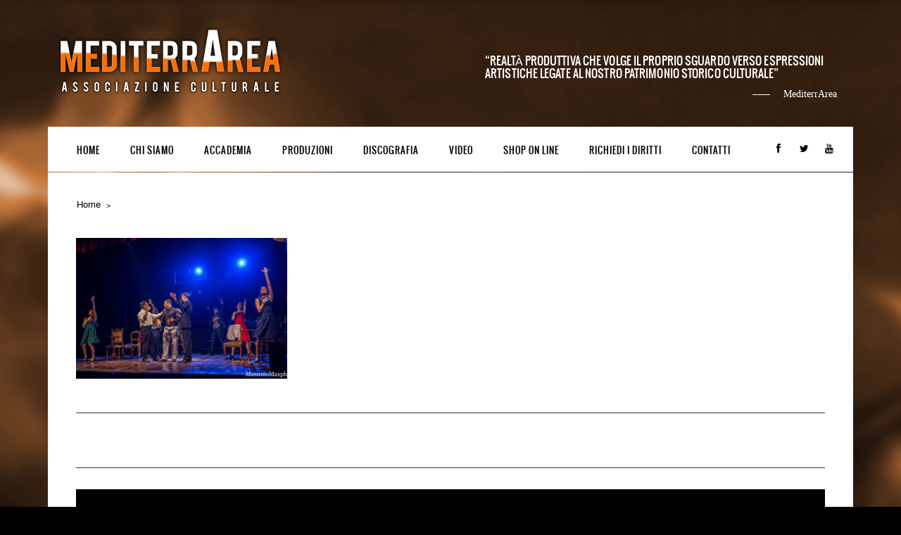

--- FILE ---
content_type: text/html; charset=UTF-8
request_url: https://www.mediterrarea.com/produzioni/edda-ciano-tra-cuore-e-cuore/099a0103
body_size: 5167
content:
<!DOCTYPE html>
<html lang="it-IT">
<head>
	<meta charset="UTF-8">
	<meta name="viewport" content="width=device-width, initial-scale=1.0, maximum-scale=1.0">

	<title>MediterrArea</title>

	<link rel='dns-prefetch' href='//netdna.bootstrapcdn.com' />
<link rel='dns-prefetch' href='//s.w.org' />
<link rel="alternate" type="application/rss+xml" title="MediterrArea &raquo; Feed" href="https://www.mediterrarea.com/feed" />
<link rel="alternate" type="application/rss+xml" title="MediterrArea &raquo; Feed dei commenti" href="https://www.mediterrarea.com/comments/feed" />
<link rel="alternate" type="application/rss+xml" title="MediterrArea &raquo;  Feed dei commenti" href="https://www.mediterrarea.com/produzioni/edda-ciano-tra-cuore-e-cuore/099a0103/feed" />
		<script type="text/javascript">
			window._wpemojiSettings = {"baseUrl":"https:\/\/s.w.org\/images\/core\/emoji\/2.4\/72x72\/","ext":".png","svgUrl":"https:\/\/s.w.org\/images\/core\/emoji\/2.4\/svg\/","svgExt":".svg","source":{"concatemoji":"https:\/\/www.mediterrarea.com\/wp-includes\/js\/wp-emoji-release.min.js?ver=4.9.3"}};
			!function(a,b,c){function d(a,b){var c=String.fromCharCode;l.clearRect(0,0,k.width,k.height),l.fillText(c.apply(this,a),0,0);var d=k.toDataURL();l.clearRect(0,0,k.width,k.height),l.fillText(c.apply(this,b),0,0);var e=k.toDataURL();return d===e}function e(a){var b;if(!l||!l.fillText)return!1;switch(l.textBaseline="top",l.font="600 32px Arial",a){case"flag":return!(b=d([55356,56826,55356,56819],[55356,56826,8203,55356,56819]))&&(b=d([55356,57332,56128,56423,56128,56418,56128,56421,56128,56430,56128,56423,56128,56447],[55356,57332,8203,56128,56423,8203,56128,56418,8203,56128,56421,8203,56128,56430,8203,56128,56423,8203,56128,56447]),!b);case"emoji":return b=d([55357,56692,8205,9792,65039],[55357,56692,8203,9792,65039]),!b}return!1}function f(a){var c=b.createElement("script");c.src=a,c.defer=c.type="text/javascript",b.getElementsByTagName("head")[0].appendChild(c)}var g,h,i,j,k=b.createElement("canvas"),l=k.getContext&&k.getContext("2d");for(j=Array("flag","emoji"),c.supports={everything:!0,everythingExceptFlag:!0},i=0;i<j.length;i++)c.supports[j[i]]=e(j[i]),c.supports.everything=c.supports.everything&&c.supports[j[i]],"flag"!==j[i]&&(c.supports.everythingExceptFlag=c.supports.everythingExceptFlag&&c.supports[j[i]]);c.supports.everythingExceptFlag=c.supports.everythingExceptFlag&&!c.supports.flag,c.DOMReady=!1,c.readyCallback=function(){c.DOMReady=!0},c.supports.everything||(h=function(){c.readyCallback()},b.addEventListener?(b.addEventListener("DOMContentLoaded",h,!1),a.addEventListener("load",h,!1)):(a.attachEvent("onload",h),b.attachEvent("onreadystatechange",function(){"complete"===b.readyState&&c.readyCallback()})),g=c.source||{},g.concatemoji?f(g.concatemoji):g.wpemoji&&g.twemoji&&(f(g.twemoji),f(g.wpemoji)))}(window,document,window._wpemojiSettings);
		</script>
		<style type="text/css">
img.wp-smiley,
img.emoji {
	display: inline !important;
	border: none !important;
	box-shadow: none !important;
	height: 1em !important;
	width: 1em !important;
	margin: 0 .07em !important;
	vertical-align: -0.1em !important;
	background: none !important;
	padding: 0 !important;
}
</style>
<link rel='stylesheet' id='contact-form-7-css'  href='https://www.mediterrarea.com/wp-content/plugins/contact-form-7/includes/css/styles.css?ver=4.9.2' type='text/css' media='all' />
<link rel='stylesheet' id='iron-revolution-css'  href='https://www.mediterrarea.com/wp-content/themes/ironband/css/slider-revolution.css?ver=0.90' type='text/css' media='all' />
<link rel='stylesheet' id='iron-fancybox-css'  href='https://www.mediterrarea.com/wp-content/themes/ironband/css/fancybox.css?ver=0.90' type='text/css' media='all' />
<link rel='stylesheet' id='font-awesome-css'  href='//netdna.bootstrapcdn.com/font-awesome/3.2.1/css/font-awesome.css?ver=0.90' type='text/css' media='all' />
<link rel='stylesheet' id='iron-master-css'  href='https://www.mediterrarea.com/wp-content/themes/ironband/style.css?ver=0.90' type='text/css' media='all' />
<link rel='stylesheet' id='iron-preset-css'  href='https://www.mediterrarea.com/wp-content/themes/ironband/css/colors/orange/style.css?ver=0.90' type='text/css' media='all' />
<link rel='stylesheet' id='custom-styles-css'  href='https://www.mediterrarea.com?load=custom-style.css&#038;ver=0.90' type='text/css' media='all' />
<script type='text/javascript' src='https://www.mediterrarea.com/wp-includes/js/jquery/jquery.js?ver=1.12.4'></script>
<script type='text/javascript' src='https://www.mediterrarea.com/wp-includes/js/jquery/jquery-migrate.min.js?ver=1.4.1'></script>
<link rel='https://api.w.org/' href='https://www.mediterrarea.com/wp-json/' />
<link rel="EditURI" type="application/rsd+xml" title="RSD" href="https://www.mediterrarea.com/xmlrpc.php?rsd" />
<link rel="wlwmanifest" type="application/wlwmanifest+xml" href="https://www.mediterrarea.com/wp-includes/wlwmanifest.xml" /> 
<link rel='shortlink' href='https://www.mediterrarea.com/?p=878' />
<link rel="alternate" type="application/json+oembed" href="https://www.mediterrarea.com/wp-json/oembed/1.0/embed?url=https%3A%2F%2Fwww.mediterrarea.com%2Fproduzioni%2Fedda-ciano-tra-cuore-e-cuore%2F099a0103" />
<link rel="alternate" type="text/xml+oembed" href="https://www.mediterrarea.com/wp-json/oembed/1.0/embed?url=https%3A%2F%2Fwww.mediterrarea.com%2Fproduzioni%2Fedda-ciano-tra-cuore-e-cuore%2F099a0103&#038;format=xml" />

	<link rel="shortcut icon" type="image/x-icon" href="http://www.mediterrarea.com/wp-content/uploads/mediterrarea_logo_icon.png">
	<link rel="apple-touch-icon-precomposed" href="http://www.mediterrarea.com/wp-content/uploads/mediterrarea_logo_icon.png">
	<link rel="apple-touch-icon-precomposed" sizes="72x72" href="http://www.mediterrarea.com/wp-content/uploads/mediterrarea_logo_icon.png">
	<link rel="apple-touch-icon-precomposed" sizes="114x114" href="http://www.mediterrarea.com/wp-content/uploads/mediterrarea_logo_icon.png">
	<link rel="apple-touch-icon-precomposed" sizes="144x144" href="http://www.mediterrarea.com/wp-content/uploads/mediterrarea_logo_icon.png"></head>
<body class="attachment attachment-template-default attachmentid-878 attachment-jpeg">

	<div id="fb-root"></div>

	<div id="wrapper">

		<!-- header -->
		<header id="header">
			<!-- logo -->
			<a class="site-title" rel="home" href="https://www.mediterrarea.com/">
				<img class="logo-desktop" src="http://www.mediterrarea.com/wp-content/uploads/mediterrarea_logo_big.png" alt="MediterrArea">
				<img class="logo-mobile" src="http://www.mediterrarea.com/wp-content/uploads/mediterrarea_logo_mobile.png" alt="MediterrArea">
			</a>

			<!-- slogan -->
<!-- <strong class="site-description"></strong> -->
						<!-- blockquote-box -->
			<div class="blockquote-box">
				<blockquote>
					<q>“Realtà produttiva che volge il proprio sguardo verso espressioni artistiche legate al nostro patrimonio storico culturale”</q>
					<cite>MediterrArea</cite>
				</blockquote>
			</div>
					</header>

		<!-- panel -->
		<div class="panel">
			<a class="opener" href="#"><i class="icon-reorder"></i> Menu</a>

			<!-- nav-holder -->
			<div class="nav-holder">

				<!-- nav -->
				<nav id="nav">
					<a class="logo-panel" href="https://www.mediterrarea.com/">
						<img src="http://www.mediterrarea.com/wp-content/uploads/mediterrarea_logo_icon.png" alt="MediterrArea">
					</a>
					<div class="menu-menu-1-container"><ul id="menu-menu-1" class="nav-menu"><li id="menu-item-266" class="menu-item menu-item-type-post_type menu-item-object-page menu-item-home menu-item-266"><a href="https://www.mediterrarea.com/">HOME</a></li><li id="menu-item-267" class="menu-item menu-item-type-post_type menu-item-object-page menu-item-has-children menu-item-267"><a href="https://www.mediterrarea.com/prova/chi-siamo">CHI SIAMO</a><ul class="sub-menu"><li id="menu-item-359" class="menu-item menu-item-type-post_type menu-item-object-page menu-item-359"><a href="https://www.mediterrarea.com/prova/chi-siamo/luca-notari">Luca Notari</a></li><li id="menu-item-546" class="menu-item menu-item-type-post_type menu-item-object-page menu-item-546"><a href="https://www.mediterrarea.com/prova/chi-siamo/dino-scuderi">Dino Scuderi</a></li><li id="menu-item-549" class="menu-item menu-item-type-post_type menu-item-object-page menu-item-549"><a href="https://www.mediterrarea.com/prova/chi-siamo/stefania-fratepietro">Stefania Fratepietro</a></li></ul></li><li id="menu-item-1004" class="menu-item menu-item-type-post_type menu-item-object-page menu-item-has-children menu-item-1004"><a href="https://www.mediterrarea.com/accademia">ACCADEMIA</a><ul class="sub-menu"><li id="menu-item-1013" class="menu-item menu-item-type-post_type menu-item-object-page menu-item-1013"><a href="https://www.mediterrarea.com/accademia/accademia-professionale-di-teatro-e-musical">Accademia professionale di teatro e musical</a></li><li id="menu-item-1020" class="menu-item menu-item-type-post_type menu-item-object-page menu-item-1020"><a href="https://www.mediterrarea.com/accademia/corso-adulti">Corso serale Adulti</a></li></ul></li><li id="menu-item-269" class="menu-item menu-item-type-post_type menu-item-object-page menu-item-has-children menu-item-269"><a href="https://www.mediterrarea.com/produzioni">PRODUZIONI</a><ul class="sub-menu"><li id="menu-item-268" class="menu-item menu-item-type-post_type menu-item-object-page menu-item-268"><a href="https://www.mediterrarea.com/produzioni/in-tour">Now IN TOUR</a></li><li id="menu-item-842" class="menu-item menu-item-type-post_type menu-item-object-page menu-item-842"><a href="https://www.mediterrarea.com/produzioni/edda-ciano-tra-cuore-e-cuore">EDDA CIANO, TRA CUORE E CUORE</a></li><li id="menu-item-270" class="menu-item menu-item-type-post_type menu-item-object-page menu-item-270"><a href="https://www.mediterrarea.com/produzioni/ciao-amore-ciao">CIAO AMORE CIAO</a></li><li id="menu-item-534" class="menu-item menu-item-type-post_type menu-item-object-page menu-item-534"><a href="https://www.mediterrarea.com/produzioni/salvatore-giuliano-2">SALVATORE GIULIANO</a></li><li id="menu-item-770" class="menu-item menu-item-type-post_type menu-item-object-page menu-item-770"><a href="https://www.mediterrarea.com/produzioni/il-posto-segreto">IL POSTO SEGRETO</a></li></ul></li><li id="menu-item-271" class="menu-item menu-item-type-post_type menu-item-object-page menu-item-271"><a href="https://www.mediterrarea.com/discografia">DISCOGRAFIA</a></li><li id="menu-item-272" class="menu-item menu-item-type-post_type menu-item-object-page menu-item-272"><a href="https://www.mediterrarea.com/video">VIDEO</a></li><li id="menu-item-273" class="menu-item menu-item-type-post_type menu-item-object-page menu-item-has-children menu-item-273"><a href="https://www.mediterrarea.com/shop-on-line">SHOP ON LINE</a><ul class="sub-menu"><li id="menu-item-455" class="menu-item menu-item-type-post_type menu-item-object-page menu-item-has-children menu-item-455"><a href="https://www.mediterrarea.com/shop-on-line/salvatore-giuliano-cd">Salvatore Giuliano cd</a><ul class="sub-menu"><li id="menu-item-490" class="menu-item menu-item-type-post_type menu-item-object-page menu-item-490"><a href="https://www.mediterrarea.com/shop-on-line/salvatore-giuliano-cd/libretto-salvatore-giuliano">Libretto di sala</a></li></ul></li><li id="menu-item-459" class="menu-item menu-item-type-post_type menu-item-object-page menu-item-459"><a href="https://www.mediterrarea.com/shop-on-line/ciao-amore-ciao-cd">Ciao Amore Ciao cd</a></li><li id="menu-item-479" class="menu-item menu-item-type-post_type menu-item-object-page menu-item-479"><a href="https://www.mediterrarea.com/shop-on-line/dino-scuderi-composizioni-cd">Dino Scuderi – Composizioni CD</a></li><li id="menu-item-484" class="menu-item menu-item-type-post_type menu-item-object-page menu-item-484"><a href="https://www.mediterrarea.com/shop-on-line/a4m-live07-cd">A4M Live&#8217;07 CD</a></li></ul></li><li id="menu-item-274" class="menu-item menu-item-type-post_type menu-item-object-page menu-item-has-children menu-item-274"><a href="https://www.mediterrarea.com/richiedi-i-diritti">RICHIEDI I DIRITTI</a><ul class="sub-menu"><li id="menu-item-275" class="menu-item menu-item-type-post_type menu-item-object-page menu-item-275"><a href="https://www.mediterrarea.com/richiedi-i-diritti/salvatore-giuliano">Salvatore Giuliano</a></li><li id="menu-item-276" class="menu-item menu-item-type-post_type menu-item-object-page menu-item-276"><a href="https://www.mediterrarea.com/richiedi-i-diritti/ciao-amore-ciao">Ciao Amore Ciao</a></li><li id="menu-item-1029" class="menu-item menu-item-type-post_type menu-item-object-page menu-item-1029"><a href="https://www.mediterrarea.com/richiedi-i-diritti/edda-ciano-tra-cuore-e-cuore">Edda Ciano, tra cuore e cuore</a></li></ul></li><li id="menu-item-277" class="menu-item menu-item-type-post_type menu-item-object-page menu-item-277"><a href="https://www.mediterrarea.com/contatti">CONTATTI</a></li></ul></div>				</nav>


				<!-- social-networks -->
				<ul class="social-networks">
					<li><a target="_blank" class="facebook" href="https://facebook.com/mediterrarea"><i class="icon-facebook" title="Facebook"></i></a></li>
					<li><a target="_blank" class="twitter" href="https://twitter.com/mediterr_Area"><i class="icon-twitter" title="Twitter"></i></a></li>
					<li><a target="_blank" class="youtube" href="http://youtube.com/mediterrarea"><i class="icon-youtube" title="YouTube"></i></a></li>
				</ul>
			</div>
		</div>
		<!-- container -->
		<div class="container">
			<!-- breadcrumbs -->
			<nav id="breadcrumbs" class="breadcrumbs"><ul><li><a href="https://www.mediterrarea.com/">Home</a></li><li></li></ul></nav>
			<!-- single-post -->
			<article id="post-878" class="single-post post-878 attachment type-attachment status-inherit hentry">
				
				<!-- image -->
				<div class="image"></div>

				<div class="entry">
					<p class="attachment"><a href='https://www.mediterrarea.com/wp-content/uploads/099A0103.jpg'><img width="300" height="200" src="https://www.mediterrarea.com/wp-content/uploads/099A0103-300x200.jpg" class="attachment-medium size-medium" alt="" srcset="https://www.mediterrarea.com/wp-content/uploads/099A0103-300x200.jpg 300w, https://www.mediterrarea.com/wp-content/uploads/099A0103-768x512.jpg 768w, https://www.mediterrarea.com/wp-content/uploads/099A0103.jpg 1000w" sizes="(max-width: 300px) 100vw, 300px" /></a></p>
									</div>


				<!-- links-block -->
				<aside class="links-block">
					<div class="buttons">
<!-- AddThis Button BEGIN -->
<div class="addthis_toolbox addthis_default_style ">
	<a class="addthis_button_facebook_like" fb:like:layout="button_count"></a>
	<a class="addthis_button_tweet"></a>
	<a class="addthis_button_pinterest_pinit"></a>
	<a class="addthis_counter addthis_pill_style"></a>
</div>
<script type="text/javascript" src="//s7.addthis.com/js/300/addthis_widget.js"></script>
<!-- AddThis Button END -->
					</div>
				</aside>


<div id="comments" class="comments-area">


		<div id="respond" class="comment-respond">
		<h3 id="reply-title" class="comment-reply-title">Lascia un commento <small><a rel="nofollow" id="cancel-comment-reply-link" href="/produzioni/edda-ciano-tra-cuore-e-cuore/099a0103#respond" style="display:none;">Annulla risposta</a></small></h3>			<form action="https://www.mediterrarea.com/wp-comments-post.php" method="post" id="commentform" class="comment-form" novalidate>
				<p class="comment-notes"><span id="email-notes">Il tuo indirizzo email non sarà pubblicato.</span> I campi obbligatori sono contrassegnati <span class="required">*</span></p><p class="comment-form-comment"><label for="comment">Commento</label> <textarea id="comment" name="comment" cols="45" rows="8" maxlength="65525" aria-required="true" required="required"></textarea></p><p class="comment-form-author"><label for="author">Nome <span class="required">*</span></label> <input id="author" name="author" type="text" value="" size="30" maxlength="245" aria-required='true' required='required' /></p>
<p class="comment-form-email"><label for="email">Email <span class="required">*</span></label> <input id="email" name="email" type="email" value="" size="30" maxlength="100" aria-describedby="email-notes" aria-required='true' required='required' /></p>
<p class="comment-form-url"><label for="url">Sito web</label> <input id="url" name="url" type="url" value="" size="30" maxlength="200" /></p>
<p class="form-submit"><input name="submit" type="submit" id="submit" class="submit" value="Commento all&#039;articolo" /> <input type='hidden' name='comment_post_ID' value='878' id='comment_post_ID' />
<input type='hidden' name='comment_parent' id='comment_parent' value='0' />
</p><p style="display: none;"><input type="hidden" id="akismet_comment_nonce" name="akismet_comment_nonce" value="957206f59c" /></p><p style="display: none;"><input type="hidden" id="ak_js" name="ak_js" value="245"/></p>			</form>
			</div><!-- #respond -->
	
</div>			</article>
		</div>

		<!-- footer -->
		<footer id="footer">

			<!-- footer-block -->
			<div class="footer-block">
				<a class="footer-logo" href="https://www.mediterrarea.com/">
					<img class="logo-desktop" src="http://www.mediterrarea.com/wp-content/uploads/mediterrarea_logo_footer.png" alt="MediterrArea">
					<img class="logo-mobile" src="http://www.mediterrarea.com/wp-content/uploads/mediterrarea_logo_mobile.png" alt="MediterrArea">
				</a>

				<!-- links-box -->
				<div class="links-box">
					<!-- facebook-box -->
					<div class="facebook-box">
						<div class="fb-like-box" data-href="https://facebook.com/mediterrarea" data-width="200" data-colorscheme="dark" data-show-faces="false" data-header="false" data-stream="false" data-show-border="false"></div>
					</div>


				<!-- social-networks -->
				<ul class="social-networks">
					<li><a target="_blank" class="facebook" href="https://facebook.com/mediterrarea"><i class="icon-facebook" title="Facebook"></i></a></li>
					<li><a target="_blank" class="twitter" href="https://twitter.com/mediterr_Area"><i class="icon-twitter" title="Twitter"></i></a></li>
					<li><a target="_blank" class="youtube" href="http://youtube.com/mediterrarea"><i class="icon-youtube" title="YouTube"></i></a></li>
				</ul>
				</div>
			</div>

			<!-- subscribe-block -->
			<div class="subscribe-block">
				<form action="#">
					<input type="hidden" name="action" value="iron_newsletter_subscribe">
					<fieldset>
						<label for="email">Subscribe to our <strong>newsletter</strong></label>
						<div class="box">
							<input type="email" name="email">
							<input type="submit" value="SUBSCRIBE">
							<p class="status"></p>
						</div>
					</fieldset>
				</form>
			</div>

			<!-- footer-row -->
			<div class="footer-row">
				<a target="_blank" href="http://irontemplates.com/"><img src="http://www.mediterrarea.com/wp-content/uploads/mediterrarea_logo_mobile.png" alt=""></a>
				<div class="text"><p class="attachment"><a href='https://www.mediterrarea.com/wp-content/uploads/099A0103.jpg'><img width="300" height="200" src="https://www.mediterrarea.com/wp-content/uploads/099A0103-300x200.jpg" class="attachment-medium size-medium" alt="" srcset="https://www.mediterrarea.com/wp-content/uploads/099A0103-300x200.jpg 300w, https://www.mediterrarea.com/wp-content/uploads/099A0103-768x512.jpg 768w, https://www.mediterrarea.com/wp-content/uploads/099A0103.jpg 1000w" sizes="(max-width: 300px) 100vw, 300px" /></a></p>
<p>Copyright © 2013 Mediterrarea &#8211; Titti i diritti riservati</p>
</div>
			</div>
		</footer>

	</div>

	<script type='text/javascript'>
/* <![CDATA[ */
var wpcf7 = {"apiSettings":{"root":"https:\/\/www.mediterrarea.com\/wp-json\/contact-form-7\/v1","namespace":"contact-form-7\/v1"},"recaptcha":{"messages":{"empty":"Per favore dimostra che non sei un robot."}}};
/* ]]> */
</script>
<script type='text/javascript' src='https://www.mediterrarea.com/wp-content/plugins/contact-form-7/includes/js/scripts.js?ver=4.9.2'></script>
<script type='text/javascript' src='https://www.mediterrarea.com/wp-includes/js/comment-reply.min.js?ver=4.9.3'></script>
<script type='text/javascript' src='https://www.mediterrarea.com/wp-content/themes/ironband/js/utilities.min.js'></script>
<script type='text/javascript' src='https://www.mediterrarea.com/wp-content/themes/ironband/js/plugins.all.min.js'></script>
<script type='text/javascript' src='https://www.mediterrarea.com/wp-content/themes/ironband/js/twitter/jquery.tweet.min.js'></script>
<script type='text/javascript'>
/* <![CDATA[ */
var iron_vars = {"theme_url":"https:\/\/www.mediterrarea.com\/wp-content\/themes\/ironband","ajaxurl":"https:\/\/www.mediterrarea.com\/wp-admin\/admin-ajax.php","lang":{"newsletter_success":"<span>Grazie per esserti registrato<\/span> Prestissimo riceverai tutte le novit\u00e0.","newsletter_exists":"Questa e-mail \u00e8 gi\u00e0 registrata.","newsletter_invalid":"Questa e-mail non \u00e8 valida.","newsletter_error":"Oups, c'\u00e8 qualcosa che non va!"}};
/* ]]> */
</script>
<script type='text/javascript' src='https://www.mediterrarea.com/wp-content/themes/ironband/js/main.js'></script>
<script type='text/javascript' src='https://www.mediterrarea.com/wp-includes/js/wp-embed.min.js?ver=4.9.3'></script>
<script async="async" type='text/javascript' src='https://www.mediterrarea.com/wp-content/plugins/akismet/_inc/form.js?ver=4.0.2'></script>

</body>
</html>

--- FILE ---
content_type: text/css
request_url: https://www.mediterrarea.com/wp-content/themes/ironband/style.css?ver=0.90
body_size: 15546
content:
/*
Theme Name: IronBand — Music Band & DJ Theme
Theme URI: http://themeforest.net/item/ironband-music-band-dj-wordpress-theme/5398241
Author: IronTemplates
Author URI: http://irontemplates.com/
Description: IronBand is the perfect WordPress theme for bands, musicians and DJs. Everything is in the details. The theme includes all major features: Events & Gigs, HTML5 audio Player, YouTube Videos, News, Discography, Photos and Biography and even a Booking section. Everything’s there.
Version: 1.2
License: GNU General Public License v2 or later
License URI: http://www.gnu.org/licenses/gpl-2.0.html
Text Domain: ironband
Tags: blue, green, gray, orange, pink, red, purple, theme-options, translation-ready
*/

/*
Table of Contents:

01. Fonts settings
02. General
03. Header
04. Content
05. Comments
06. Gallery
07. Navigation
08. Marquee
09. Widgets Blocs
10. Album Box
11. Twitter Box
12. Sections / Headings
13. Carousel
14. Articles
15. Video Block
16. Photos List
17. Contact Box
18. Tracks Block
19. Concerts List
20. Sidebar
21. Footer
22. Subscribe Block
23. Footer Bottom
24. Media Queries
*/


/*------------------------------
	01. Fonts settings
-------------------------------*/

@font-face{
	font-family:'oswaldbold';
	src:url('fonts/oswald-bold-webfont.eot');
	src:url('fonts/oswald-bold-webfont.eot?#iefix') format('embedded-opentype'),
		url('fonts/oswald-bold-webfont.woff') format('woff'),
		url('fonts/oswald-bold-webfont.ttf') format('truetype'),
		url('fonts/oswald-bold-webfont.svg') format('svg');
	font-weight:normal;
	font-style:normal;
}
@font-face{
	font-family:'oswaldregular';
	src:url('fonts/oswald-regular-webfont.eot');
	src:url('fonts/oswald-regular-webfont.eot?#iefix') format('embedded-opentype'),
		url('fonts/oswald-regular-webfont.woff') format('woff'),
		url('fonts/oswald-regular-webfont.ttf') format('truetype'),
		url('fonts/oswald-regular-webfont.svg') format('svg');
	font-weight:normal;
	font-style:normal;
}
/* fontello / font awesome backup */
@font-face {
	font-family:'Fontello';
	src:url('fonts/fontello.eot?85122684');
	src:url('fonts/fontello.eot?#iefix&85122684') format('embedded-opentype'),
		url('fonts/fontello.woff?85122684') format('woff'),
		url('fonts/fontello.ttf?85122684') format('truetype'),
		url('fonts/fontello.svg#fontello?85122684') format('svg');
	font-weight:normal;
	font-style:normal;
}

[class^="icon-"],
[class*=" icon-"] {
	   font-family: FontAwesome, Fontello;
}

[class^="icon-"]:before,
[class*=" icon-"]:before {
	   width: 1em;
	   text-align: center;
}
.icon-left-open-big:before { content: '\e800'; }
.icon-right-open-big:before { content: '\e803'; }
.icon-vimeo:before { content: '\e802'; }
.icon-soundcloud:before { content: '\e801'; }

.link [class^="icon-"]:before,
.link [class*=" icon-"]:before {
	   width: auto;
}

/*------------------------------
	02. General
-------------------------------*/

#wp-admin-bar-site-name a {
	max-width:     100px;
	overflow:      hidden;
	white-space:   nowrap;
	text-overflow: ellipsis;
}

.fancybox-lock .fancybox-overlay {
	overflow-y: hidden;
}

body{
	margin:0;
	color:#1f1f1f;
	font:14px/20px Arial, Helvetica, sans-serif;
	background-image: url(images/bg.jpg);
	background-repeat: no-repeat;
	background-color:#000;
	-webkit-text-size-adjust:100%;
	-ms-text-size-adjust:none;
	min-width:320px;
	border-bottom:10px solid #1a1a1a;
}
img{border-style:none;}
a{
	text-decoration:none;
	color:#F33CA4;
}
a:hover{text-decoration:underline;}
a:active{background-color:transparent;}
input,
textarea,
select{
	font:13px Arial, Helvetica, sans-serif;
	vertical-align:middle;
	color:#1f1f1f;
}
form,
fieldset{
	margin:0;
	padding:0;
	border-style:none;
}
header, footer, article, section, hgroup, nav, figure, aside{display:block;}
figure{
	margin:0;
	padding:0;
}
input[type="text"],
input[type="password"],
input[type="file"],
input[type="email"],
input[type="submit"],
textarea{
	-webkit-appearance:none;
	-webkit-border-radius:0;
}
input[type="submit"]::-moz-focus-inner{
	border:0;
	padding:0;
}
input[type="submit"]:hover{cursor:pointer;}
q{quotes:none;}
q:before,
q:after{content:'';}

.panel .nav-holder:after,
.heading:after,
#nav:after,
.menu:after,
#header:after,
#twocolumns:after,
.links-block:after,
.two-columns:after,
.form .row:after,
.info-section:after,
.form .box:after,
.form-submit:after{
	display:block;
	clear:both;
	content:'';
}
h1{
	font:70px/70px "oswaldbold", Arial, Helvetica, sans-serif;
	color:#010101;
	margin: 0 0 35px -3px;
	text-transform:uppercase;
	text-align:left;
}
h2{
	font:24px/28px "oswaldbold", Arial, Helvetica, sans-serif;
	color:#1a1a1a;
	margin:0 0 19px;
	text-align:left;
}
h3{
	font:bold 20px/24px Arial, Helvetica, sans-serif;
	color:#000;
	margin:0 0 10px;
	text-align:left;
}
p{margin:0 0 21px;}
/* wrapper */
#wrapper{
	max-width:1144px;
	margin:0 auto;
	position:relative;
}
.ajax-load {
	background-image: url(images/ajax-loader.gif);
	background-repeat: no-repeat;
	background-position: bottom center;
	padding-bottom: 70px!important;
	margin-bottom: 30px!important;
}
.articles-section.ajax-load {
	background-position: 48% 100%;
}

/*------------------------------
	03. Header
-------------------------------*/

#header{
	color:#fff;
	padding:39px 0 37px;
}

/* logo */
.site-title {
	display:  block;
	overflow: hidden;
	float:    left;
	margin:   0 30px 0 15px;
}

	.site-title img {
		width:  auto;
		height: auto;
	}

	.logo-desktop {
		display:    block;
		max-width:  400px;
		max-height: 150px;
	}

	.logo-mobile  {
		display:    none;
		max-width:  150px;
		max-height: 50px;
	}

.logo-panel {
	display: none;
	float:   left;
	margin:  12px 30px 0 0;
}

	.logo-panel img {
		width:      auto;
		height:     auto;
		max-width:  120px;
		max-height: 40px;
	}

	.panel.fixed-bar .logo-panel{
		display:block;
	}

/* slogan */
.site-description{
	font:10px/12px "oswaldregular", Arial, Helvetica, sans-serif;
	letter-spacing:5px;
	text-transform:uppercase;
	margin:42px 20px 0 0;
	float:left;
	max-width:190px;
	word-spacing:-1px;
}
.webkit .site-description,
.presto .site-description{margin-top:43px;}

/* blockquote-box */
.blockquote-box{
	float:right;
	max-width:500px;
	padding:39px 23px 0 0;
}
.blockquote-box blockquote{
	margin:0;
	font-style:normal;
}
.blockquote-box q{
	font:16px/18px "oswaldregular", Arial, Helvetica, sans-serif;
	text-transform:uppercase;
	display:block;
	margin:0 0 12px;
	letter-spacing:0.1px;
}
.blockquote-box cite{
	text-align:right;
	display:block;
	font:14px/16px "Times New Roman", Times, serif;
}
.blockquote-box cite:before{
	content:'';
	width:25px;
	height:1px;
	background:#fff;
	display:inline-block;
	vertical-align:top;
	margin:8px 19px 0 0;
}



/* breadcrumbs */
.breadcrumbs{
	margin:0 0 29px;
	color:#000;
	font-size:13px;
}
.breadcrumbs ul{
	margin:0;
	padding:0;
	list-style:none;
	overflow:hidden;
}
.breadcrumbs li{
	float:left;
	position:relative;
	padding:0 21px 2px 1px;
}
.breadcrumbs li:after{
	content:'>';
	position:absolute;
	left:-13px;
	top:1px;
	font-size:11px;
}
.breadcrumbs li:first-child:after{display:none;}
.breadcrumbs a{color:#000;}


/*------------------------------
	04. Content
-------------------------------*/


/* container */
.container{
	background:#fff;
	padding:36px 40px 28px;
}
/* panel */
.panel{
	background:#fff;
	width:100%;
	position:relative;
	margin: 1px 0 1px;
}
.nav-holder{
	position: relative;
	max-width:1104px;
	padding:0 20px;
	margin:0 auto;
}
.panel .opener{
	display:none;
	float:right;
	width:86px;
	border-left:1px solid #696969;
	height:16px;
	background:#fff;
	text-align:center;
	text-transform:uppercase;
	color:#000;
	font:14px/1 "oswaldregular", Arial, Helvetica, sans-serif;
	padding:24px 17px 19px 10px;
	cursor:pointer;
	letter-spacing:2px;
}
.panel .opener:hover{text-decoration:none;background:#efeded;}
.panel.popup-active .opener{background:#efeded;}

.entry:after {
	content:"";
	display:table;
	clear:both;
}

.sticky {}

pre {
	white-space: pre-wrap;       /* css-3 */
	white-space: -moz-pre-wrap;  /* Mozilla, since 1999 */
	white-space: -pre-wrap;      /* Opera 4-6 */
	white-space: -o-pre-wrap;    /* Opera 7 */
	word-wrap: break-word;       /* Internet Explorer 5.5+ */
}

.clear{
	clear:both;
}
/*
 * Responsive images
 *
 * Fluid images for posts, comments, and widgets
 */
.entry img,
.comment-content img,
.widget img,
.wp-caption {
	max-width: 100%;
}

/* Make sure images with WordPress-added height and width attributes are scaled correctly. */
.comment-content img[height],
img[class*="align"],
img[class*="wp-image-"],
img[class*="attachment-"] {
	height: auto;
}

img.size-full,
img.size-large,
img.wp-post-image {
	height: auto;
	max-width: 100%;
}

/* Make sure videos and embeds fit their containers. */
embed,
iframe,
object,
video {
	max-width: 100%;
}

/* Override the Twitter embed fixed width. */
.twitter-tweet-rendered {
	max-width: 100% !important;
}

/* Images */
.alignleft {
	float: left;
}

.alignright {
	float: right;
}

.aligncenter {
	display: block;
	margin-left: auto;
	margin-right: auto;
}

img.alignleft {
	margin: 5px 20px 5px 0;
}

.wp-caption.alignleft {
	margin: 5px 10px 5px 0;
}

img.alignright {
	margin: 5px 0 5px 20px;
}

.wp-caption.alignright {
	margin: 5px 0 5px 10px;
}

img.aligncenter {
	margin: 5px auto;
}

img.alignnone {
	margin: 5px 0;
}

.wp-caption .wp-caption-text,
.entry-caption,
.gallery-caption {
	color: #220e10;
	font-size: 18px;
	font-style: italic;
	font-weight: 300;
}

img.wp-smiley,
.rsswidget img {
	border: 0;
	border-radius: 0;
	box-shadow: none;
	margin-bottom: 0;
	margin-top: 0;
	padding: 0;
}

.wp-caption.alignleft + ul,
.wp-caption.alignleft + ol  {
	list-style-position: inside;
}


/*------------------------------
	05. Comments

	From WordPress TwentyThirteen
-------------------------------*/

.comments-link a:before,
.comment-awaiting-moderation:before,
.comment-reply-link:before,
.comment-reply-login:before,
.comment-reply-title small a:before,
.bypostauthor > .comment-body .fn:before {
	-webkit-font-smoothing: antialiased;
	display: inline-block;
	font: normal 16px/1 Genericons;
	vertical-align: text-bottom;
}

.comment-form-author:after,
.comment-form-email:after,
.comment-form-url:after,
.comment-body:after {
	clear: both;
}

.comment-form-author:before,
.comment-form-author:after,
.comment-form-email:before,
.comment-form-email:after,
.comment-form-url:before,
.comment-form-url:after,
.comment-body:before,
.comment-body:after {
	content: "";
	display: table;
}

/* Font Awesome */
.bypostauthor > .comment-body .fn:before,
.comment-awaiting-moderation:before,
.comment-reply-link:before,
.comment-reply-login:before,
.comment-reply-title small a:before {
	display: inline-block;
	margin-right: .3em;
	font-family: FontAwesome;
	font-weight: normal;
	font-style: normal;
	text-decoration: inherit;
	-webkit-font-smoothing: antialiased;
	text-decoration: inherit;
	speak: none;
}

.comments-title,
.comment-reply-title {
	font: 24px/28px "oswaldbold", Arial, Helvetica, sans-serif;
}

/*******/

.must-log-in,
.comment-respond .comment-form,
.comment-respond iframe {
	display: block;
	margin-left: auto;
	margin-right: auto;
	width: 100%;
}

.comments-title {
	font-size: 20px;
	text-transform: uppercase;
	background-color: #000;
	padding: 24px 21px 18px 23px;
}

.comment-list,
.comment-list .children {
	list-style-type: none;
	padding: 0;
}

.comment-list .children {
	margin-left: 20px;
}

.comment-list > li:after,
.comment-list .children > li:before {
	background: url(images/dotted-line.png) repeat left top;
	background-size: 4px 4px;
	content: "";
	display: block;
	height: 1px;
	width: 100%;
}

.comment-list > li:last-child:after {
	display: none;
}

.comment-body {
	padding: 24px 0;
	position: relative;
}

.comment-author {
	float: left;
	max-width: 74px;
}

.comment-author .avatar {
	display: block;
	margin-bottom: 10px;
}

.comment-author .fn {
	word-wrap: break-word;
}

.comment-author .fn,
.comment-author .url,
.comment-reply-link,
.comment-reply-login {
	font-size: 12px;
	font-style: normal;
	font-weight: normal;
}

.says {
	display: none;
}

.no-avatars .comment-author {
	margin: 0 0 5px;
	max-width: 100%;
	position: relative;
}

.no-avatars .comment-metadata,
.no-avatars .comment-content,
.no-avatars .comment-list .reply {
	width: 100%;
}

.bypostauthor > .comment-body .fn:before {
	content: "\f005";
	vertical-align: text-top;
}

.comment-list .edit-link {
	margin-left: 20px;
}

.comment-metadata,
.comment-awaiting-moderation,
.comment-content,
.comment-list .reply {
	float: right;
	width: 79%;
	width: -webkit-calc(100% - 124px);
	width:         calc(100% - 124px);
}

.comment-meta,
.comment-meta a {
	color: #a2a2a2;
	font-size: 13px;
}

.comment-metadata {
	margin-bottom: 20px;
}

.ping-meta {
	color: #a2a2a2;
	font-size: 13px;
	line-height: 2;
}

.comment-awaiting-moderation {
	color: #a2a2a2;
}

.comment-awaiting-moderation:before {
	content: "\f071";
	margin-right: 5px;
	position: relative;
	top: -2px;
}

.comment-reply-link:before,
.comment-reply-login:before {
	content: "\f112";
	margin-right: 3px;
}

/* Comment form */
.comment-respond {
	border: 1px solid #353535;
	border-width: 1px 0 0;
	padding: 30px 0;
}

.comment .comment-respond {
	margin-bottom: 20px;
	padding: 20px;
	border-width: 0 0 1px;
}

.comment-reply-title {
	font-size: 20px;
	text-transform: uppercase;
	background-color: #000;
	padding: 24px 21px 18px 23px;
}

.comment-reply-title small a {
	color: #FFF;
	display: inline-block;
	float: right;
	height: 16px;
	overflow: hidden;
	width: 16px;
}

.comment-reply-title small a:hover {
	text-decoration: none;
}

.comment-reply-title small a:before {
	content: "\f00d";
	vertical-align: top;
}

.comment-form .comment-notes {
	margin-bottom: 15px;
}

.comment-form .comment-form-author,
.comment-form .comment-form-email,
.comment-form .comment-form-url {
	margin-bottom: 8px;
}

.comment-form [for="author"],
.comment-form [for="email"],
.comment-form [for="url"],
.comment-form [for="comment"] {
	float: left;
	padding: 5px 0;
	width: 120px;
}

.comment-form .required {
	color: #ed331c;
}

.comment-form input[type="text"],
.comment-form input[type="email"],
.comment-form input[type="url"] {
	max-width: 270px;
	width: 60%;
}

.comment-form textarea {
	width: 99%;
}

.form-allowed-tags,
.form-allowed-tags code {
	color: #686868;
	font-size: 12px;
}

.form-allowed-tags code {
	font-size: 10px;
	margin-left: 3px;
}

.comment-list .pingback,
.comment-list .trackback {
	padding-top: 24px;
}

.comment-list .pingback .comment-body,
.comment-list .trackback .comment-body {
	padding: 0;
}

.comment-navigation {
	font-size: 20px;
	font-style: italic;
	font-weight: 300;
	margin: 0 auto;
	max-width: 604px;
	padding: 20px 0 30px;
	width: 100%;
}

.no-comments {
	background-color: #f7f5e7;
	font-size: 20px;
	font-style: italic;
	font-weight: 300;
	margin: 0;
	padding: 40px 0;
	text-align: center;
}



/*------------------------------
	06. Gallery
-------------------------------*/

.gallery {
	margin-bottom: 20px;
	margin-left: -4px;
}

.gallery-item {
	float: left;
	margin: 0 1% 1% 0;
	overflow: hidden;
	position: relative;
}

.gallery-item img {
	display: block;
}

.gallery-columns-1.gallery-size-medium,
.gallery-columns-1.gallery-size-thumbnail,
.gallery-columns-2.gallery-size-thumbnail,
.gallery-columns-3.gallery-size-thumbnail {
	display: table;
	margin: 0 auto 20px;
}

.gallery-columns-1 .gallery-item,
.gallery-columns-2 .gallery-item,
.gallery-columns-3 .gallery-item {
	text-align: center;
}

.gallery-columns-0 .gallery-item,
.gallery-columns-1 .gallery-item {
	width: 99%;
}
.gallery-columns-2 .gallery-item {
	width: 49%;
}
.gallery-columns-3 .gallery-item {
	width: 32%;
}
.gallery-columns-4 .gallery-item {
	width: 24%;
}
.gallery-columns-5 .gallery-item {
	width: 19%;
}
.gallery-columns-6 .gallery-item {
	width: 15%;
}
.gallery-columns-7 .gallery-item {
	width: 13%;
}
.gallery-columns-8 .gallery-item {
	width: 11%;
}
.gallery-columns-9 .gallery-item {
	width: 10%;
}

.gallery-columns-0 .gallery-item,
.gallery-columns-1 .gallery-item {
	max-width: 99%;
	max-width: -webkit-calc(100% - 1%);
	max-width:         calc(100% - 1%);
}

.gallery-columns-2 .gallery-item {
	max-width: 49%;
	max-width: -webkit-calc(50% - 1%);
	max-width:         calc(50% - 1%);
}

.gallery-columns-3 .gallery-item {
	max-width: 32%;
	max-width: -webkit-calc(33% - 1%);
	max-width:         calc(33% - 1%);
}

.gallery-columns-4 .gallery-item {
	max-width: 23%;
	max-width: -webkit-calc(25% - 1%);
	max-width:         calc(25% - 1%);
}

.gallery-columns-5 .gallery-item {
	max-width: 19%;
	max-width: -webkit-calc(20% - 1%);
	max-width:         calc(20% - 1%);
}

.gallery-columns-6 .gallery-item {
	max-width: 15%;
	max-width: -webkit-calc(16.7% - 1%);
	max-width:         calc(16.7% - 1%);
}

.gallery-columns-7 .gallery-item {
	max-width: 13%;
	max-width: -webkit-calc(14.28% - 1%);
	max-width:         calc(14.28% - 1%);
}

.gallery-columns-8 .gallery-item {
	max-width: 11%;
	max-width: -webkit-calc(12.5% - 1%);
	max-width:         calc(12.5% - 1%);
}

.gallery-columns-9 .gallery-item {
	max-width: 9%;
	max-width: -webkit-calc(11.1% - 1%);
	max-width:         calc(11.1% - 1%);
}

.gallery-columns-1 .gallery-item:nth-of-type(1n),
.gallery-columns-2 .gallery-item:nth-of-type(2n),
.gallery-columns-3 .gallery-item:nth-of-type(3n),
.gallery-columns-4 .gallery-item:nth-of-type(4n),
.gallery-columns-5 .gallery-item:nth-of-type(5n),
.gallery-columns-6 .gallery-item:nth-of-type(6n),
.gallery-columns-7 .gallery-item:nth-of-type(7n),
.gallery-columns-8 .gallery-item:nth-of-type(8n),
.gallery-columns-9 .gallery-item:nth-of-type(9n) {
	margin-right: 0;
}

.gallery-caption {
	background-color: rgba(0, 0, 0, 0.7);
	box-sizing: border-box;
	color: #fff;
	font-size: 14px;
	line-height: 1.3;
	margin: 0;
	max-height: 50%;
	opacity: 0;
	padding: 2px 8px;
	position: absolute;
	bottom: 0;
	left: 0;
	text-align: left;
	-webkit-transition: opacity 400ms ease;
	transition:         opacity 400ms ease;
	width: 100%;
}

.gallery-item:hover .gallery-caption {
	opacity: 1;
}

.gallery-columns-7 .gallery-caption,
.gallery-columns-8 .gallery-caption,
.gallery-columns-9 .gallery-caption {
	display: none;
}


/*------------------------------
	07. Navigation
-------------------------------*/

#nav {
	float:       left;
	font-size:   13px;
	font-family: 'oswaldregular', Arial, Helvetica, sans-serif;
	line-height: 17px;
	text-transform:uppercase;
}

.nav-menu,
.nav-menu > ul {
	margin:     0;
	padding:    0;
	list-style: none;
}

	.nav-menu li {
		display:  inline-block;
		position: relative;
	}

	.nav-menu li a {
		display:         block;
		padding:         27px 22px 24px 21px; /* padding-left adjusts for letter-spacing */
		color:           #000;
		font-size:       13px;
		line-height:     1;
		letter-spacing:  1px;
		text-decoration: none;
	}

		.chrome .nav-menu li a {
			text-shadow:0 0 1px rgba(0,0,0,.3);
		}

		.webkit  .nav-menu li a,
		.presto  .nav-menu li a,
		.trident .nav-menu li a {
			padding-top:    28px;
			padding-bottom: 23px;
		}

	/*.nav-menu li:hover > a,
	.nav-menu li a:hover,*/
	.nav-menu .hover > a {
		text-decoration: none;
		background-color: #e7e7e7;
		color: #000;
	}

	.nav-menu .sub-menu,
	.nav-menu .children {
		background-color: #e8e8e8;
		display: none;
		padding: 0;
		position: absolute;
		z-index: 11;
	}

	.nav-menu .sub-menu ul,
	.nav-menu .children ul {
		left: 100%;
		top: 0;
		border-left: 1px solid #fff;
	}

	ul.nav-menu ul a,
	.nav-menu ul ul a {
		width: 250px;
		color: #1a1a1a;

		background-image: url([data-uri]);
		background-image: -webkit-gradient(linear, left top, left bottom, color-stop(0%,#e8e8e8), color-stop(50%,#e2e2e2), color-stop(100%,#dbdbdb));
		background-image: -webkit-linear-gradient(top,  #e8e8e8 0%,#e2e2e2 50%,#dbdbdb 100%);
		background-image: linear-gradient(to bottom,  #e8e8e8 0%,#e2e2e2 50%,#dbdbdb 100%);
	}

	/*ul.nav-menu li:hover > ul,
	.nav-menu ul li:hover > ul,*/
	ul.nav-menu .has-drop-down.hover > ul {
		display: block;
	}

	.nav-menu .sub-menu li,
	.nav-menu .children li {
		border-bottom: 1px solid #fff;
	}

	.nav-menu .sub-menu li:last-child,
	.nav-menu .children li:last-child {
		border-bottom: 0;
	}

	ul.nav-menu ul a:hover,
	.nav-menu ul ul a:hover,
	.nav-menu .current_page_item > a,
	.nav-menu .current_page_ancestor > a,
	.nav-menu .current-menu-item > a,
	.nav-menu .current-menu-ancestor > a {
		background-image: none;
	}

.panel.fixed-bar{
	padding:0 0 1px;
	position:fixed;
	left:0;
	top:0;
	z-index:10;
}

	.panel.fixed-bar #nav {
		float: none;
	}

	body.admin-bar .panel.fixed-bar{
		top:28px;
	}

/* social-networks */
.social-networks {
	margin:0;
	padding:0;
	list-style:none;
	float:right;
}
.panel.fixed-bar .social-networks {
	float:none;
	position: absolute;
	right: 20px;
	top: 0;
}
.panel .social-networks {
	padding:21px 0;
}
.social-networks li {
	display:inline-block;
	vertical-align:top;
	margin:0 0 0 4px;
}
.social-networks a {
	color: #000;
	text-decoration: none;
}
.social-networks [class^="icon-"],
.social-networks [class*=" icon-"] {
	padding:          0.5em;
	border-radius:    100%;
}


/*------------------------------
	08. Marquee
-------------------------------*/


.marquee{
	position:relative;
	z-index:1;
	background:#fff url(images/revolution-slider/loader.gif) no-repeat 50% 50%;
	height:500px;
}
.marquee .mask{
	width:100%;
	overflow:hidden;
	position:relative;
	max-height: 500px;
}
.marquee .tp-loader{height:500px}

.marquee .slideset{width:100%;margin: 0;padding: 0;display:none}
.marquee .slide{
	width:100%;
	overflow:hidden;
}
.marquee img{
	width:100%;
	height:auto;
	max-width: none !important;
}
.marquee .tp-leftarrow,
.marquee .tp-rightarrow{
	width: 33px;
	height: 49.8%;
	position:absolute;
	left:0;
	background:#F33CA4;
	display:block;
	margin:0 0 1px;
	text-indent:-9999px;
	overflow:hidden;
	min-width: 20px;
}
.marquee .tp-leftarrow{top:0!important;}
.marquee .tp-rightarrow{top:50.2%!important;}
.marquee .tp-leftarrow:after,
.marquee .tp-rightarrow:after{
	content:'';
	width:10px;
	height:10px;
	background-color: transparent;
	background-image:url(images/sprite.png);
	background-repeat:no-repeat;
	background-position: -65px 0;
	position:absolute;
	left:50%;
	top:50%;
	margin:-5px 0 0 -5px;
}
.marquee .tp-leftarrow:after{background-position:-65px -15px;}
.marquee .tp-rightarrow:hover,
.marquee .tp-leftarrow:hover{background:#fff;}
.marquee .tp-rightarrow:hover:after{background-position:-65px -31px;}
.marquee .tp-leftarrow:hover:after{background-position:-65px -46px;}
.marquee .caption .tp-leftarrow,
.marquee .caption .tp-rightarrow {
    visibility: visible!important;
    left: 0;
}
.marquee .text-box{
	position: absolute;
	left: 0;
	top: 27.4%;
	padding-left: 34px!important;
}
.marquee .text-box h1{
	overflow:hidden;
	color:#000;
	font:70px/74px "oswaldbold", Arial, Helvetica, sans-serif;
	text-transform:uppercase;
	margin:0;
}
.marquee .text-box h1 span{
	background-color:#FFF;
	background: rgba(255,255,255,0.9);
	margin:0 0 1px;
	padding:11px 19px 4px 13px;
	float:left;
	clear:both;
	white-space:nowrap;
}
.marquee .more{
	display:inline-block;
	vertical-align:top;
	background:#F33CA4;
	color:#fff;
	padding:11px 19px 8px;
	font:24px/28px "oswaldregular", Arial, Helvetica, sans-serif;
	text-transform:uppercase;
}
.marquee .more:hover{
	background:#1a1a1a;
	text-decoration:none;
	color: #fff;
}


/*------------------------------
	09. Widgets Blocs
-------------------------------*/

.widget-blocks{
	margin:0 -30px 27px -10px;
	overflow:hidden;
}
.widget-blocks .block{
	float:left;
	width:50%;
	padding:0 20px 20px 0;
	-webkit-box-sizing:border-box;
	-moz-box-sizing:border-box;
	box-sizing:border-box;
}
.widget-blocks .block .holder{
	border:1px solid #4f4f4f;
	padding:9px;
	height: 262px;
}
/* title-box */
.title-box{
	background:#000;
	overflow:hidden;
	margin:0 0 25px;
	padding:20px 23px 17px;
	color:#fff;
}
.link{
	display:inline-block;
	vertical-align:top;
	white-space:nowrap;
	font-size:12px;
	line-height:15px;
}
.title-box .link{
	float:right;
	margin:5px 0 0 20px;
}
.title-box h2{
	font:24px/28px "oswaldregular", Arial, Helvetica, sans-serif;
	overflow:hidden;
	margin:0;
	text-transform:uppercase;
	letter-spacing:1px;
	color:#fff;
}


/*------------------------------
	10. Album Box
-------------------------------*/


.album-box{padding:0 12px 0 20px;}
.album-box .info-box{
	display:table;
	width:100%;
	margin:0 0 11px;
	overflow:hidden;
	font-size:12px;
	line-height:19px;
	color:#000;
}
.album-box .info-box img{
	float:left;
	margin:0 16px 0 0;
}
.album-box .info-box .text{
	display:table-cell;
	vertical-align:middle;
	width:100%;
	padding:3px 0 0;
}
.album-box .info-box .title,
.album-box .info-box .track-name{
	display:block;
	font-size:19px;
	line-height:19px;
}
.album-box .info-box .track-name{margin:0 0 2px;}
/* player-box */
.player-box{
	overflow:hidden;
	color:#343434;
	font-size:12px;
	line-height:14px;
}
.jp-controls{
	margin:0;
	padding:0;
	list-style:none;
}
.player-box .jp-type-playlist,
.player-box .jp-interface{overflow:hidden;position:relative}
.player-box .jp-controls{
	float:left;
	margin:0 10px 0 0;
}
.player-box .jp-controls li{float:left;}
.player-box a{
	float:left;
	color: #000;
	text-decoration: none;
}
.player-box [class^="icon-"],
.player-box [class*=" icon-"] {
	display: block;
	padding: 1em;
}
.player-box .hidden{
	position:absolute;
	left:-9999px;
}
.player-box .time-box{
	width:70px;
	float:right;
	margin:1em 0 0 10px;
}
.player-box .jp-seek-bar{
	overflow:hidden;
	height:14px;
}
.player-box .time-box .jp-current-time{float:left;}
.player-box .time-box .jp-duration{float:right;}
.player-box .jp-progress{
	overflow:hidden;
	height:14px;
	background:#1a1a1a;
	margin:1em 0;
}
.player-box .jp-progress .jp-play-bar{
	height:100%;
	background:#f33ca4;
}
.jp-no-solution {
	position: absolute;
	background: #fff;
	top: 0;
	left: 0;
	letter-spacing:0.1em;
	height:30px;
}
.jp-no-solution a{
	background:transparent!important;
	background-image:transparent!important;
	width:inherit;
	height:inherit;
	text-indent:0;
	padding-right:2px;
}
/* discography / video */
.media-decoration {
	float: right;
	font-size: 30px;
	padding: 0.25em;
}

.media-decoration.media-audio {
	color: #FFF;
	background: #F33CA4;
	border-radius: 100%;
}

.media-block a.hover .media-decoration.media-audio,
.media-block a:hover .media-decoration.media-audio {
	color: #F33CA4;
	background: #000;
}

.media-decoration.media-video {
	color: #F33CA4;
}

.media-block a.hover .media-decoration.media-video,
.media-block a:hover .media-decoration.media-video {
	color: #000;
}

/*------------------------------
	11. Twitter Box
-------------------------------*/


.twitter-box{
	text-align:center;
	color:#000;
	font:italic 24px/26px "Times New Roman", Times, serif;
	padding:1px 26px 5px;
}
.twitter-box p{margin:0 0 34px}
.twitter-box ul{padding: 0 20px;}
.twitter-box li{list-style:none}
.twitter-box .meta{
	margin:0 -10px;
	padding:0 0 0 29px;
	position:relative;
	font:12px/16px Arial, Helvetica, sans-serif;
	text-align:left;
}
.twitter-box .meta:after{
	content:'';
	width:17px;
	height:14px;
	background-color: transparent;
	background-image:url(images/sprite.png);
	background-repeat:no-repeat;
	background-position: -80px -13px;
	position:absolute;
	left:0;
	top:0;
}
.twitter-box .meta a{color:#000;}
.twitter-box .meta .time,
.twitter-box .meta .time a{color:#F33CA4;}



/*------------------------------
	12. Sections / Headings
-------------------------------*/


/* section */
.section{
	padding:0 0 48px;
	margin:0 -10px;
}
/* heading */
.heading{
	background:#1a1a1a;
	position:relative;
	margin:0 0 22px;
	text-align:center;
	padding:0 150px;
}
.heading h1{
	font:90px/94px "oswaldregular", Arial, Helvetica, sans-serif;
	background:#fff;
	display:inline-block;
	vertical-align:top;
	padding:0 21px;
	margin:0 0 -11px;
	text-transform:uppercase;
	letter-spacing:1px;
	color:#000;
}
.webkit .heading h1{
	margin:0 0 -12px;
	padding-top:1px;
}
.heading .link{
	max-width:110px;
	position:absolute;
	right:18px;
	top:35px;
}


/*------------------------------
	13. carousel
-------------------------------*/

.carousel{
	border:1px solid #4f4f4f;
	padding:0 49px 0 51px;
	position:relative;
}
.carousel .mask{
	overflow:hidden;
	width:100%;
	position:relative;
	border-left:1px solid #4f4f4f;
	margin:0 0 0 -1px;
}
.carousel .slideset{
	width:100%;
	overflow:hidden;
}
.carousel .slide{
	float:left;
	width:33.3%;
	border-right:1px solid #4f4f4f;
	-webkit-box-sizing:border-box;
	-moz-box-sizing:border-box;
	box-sizing:border-box;
	position:relative;
}
.carousel .btn-prev,
.carousel .btn-next{
	width:50px;
	height:100%;
	border:1px solid #4f4f4f;
	background:#fff;
	color:#000;
	position:absolute;
	top:-1px;
	z-index:2;
	display:block !important;
	font-size: 50px;
}
.carousel .btn-prev{left:-1px;}
.carousel .btn-next{right:-1px;}

.carousel .btn-prev:hover,
.carousel .btn-next:hover{
	width:58px;
	color:#FFF;
	background:#F33CA4;
	text-decoration: none;
}
.carousel .btn-prev:hover{left:-9px;}
.carousel .btn-next:hover{right:-9px;}

.carousel .icon-left-open-big,
.carousel .icon-right-open-big {
	position: absolute;
	top: 50%;
	margin: -25px 0 0 0;
}

.carousel .icon-left-open-big {
	left: 0;
}

.carousel .icon-right-open-big {
	right: 0;
}

.carousel img,
.article img{
	display:block;
	width:100%;
	height:auto;
	min-height: 183px;
}
.carousel .text,
.article .text{
	height: 79px;
	padding:24px 21px 39px;
	position:relative;
	overflow: hidden;
}
.carousel .slide a,
.article a{
	text-decoration:none;
	display:block;
	color:#000;
	cursor:pointer;
	position:relative;
}
.article a,
.carousel.responsive1 .slide a{
	height: 318px;
}
.carousel .slide a {
	overflow: hidden;
}
.carousel.responsive3 .slide a {
	height: 180px;
}
.article .image,
.carousel.responsive1 .slide .image{
	position: relative;
	overflow: hidden;
	width: 100%;
	height: 178px;
	background: rgba(0,0,0,0.2);
}
.article .image img,
.carousel.responsive1 .slide .image img {
	height: auto;
	width: 100%;
}
.carousel .slide a.hover,
.article a.hover{
	background:#F33CA4;
	color:#1a1a1a;
}
.carousel h2,
.article h2{
	text-transform:uppercase;
	margin:0 0 8px;
	font:24px/24px "oswaldregular", Arial, Helvetica, sans-serif;
	color:#000;
}
.carousel .date,
.article .date{
	display:block;
	color:#F33CA4;
	font:12px/16px "oswaldregular", Arial, Helvetica, sans-serif;
	margin:0 0 5px;
}
.webkit .article .date{
	margin:0 0 4px;
	padding:1px 0 0;
}
.carousel .slide a.hover .date,
.article a.hover .date{color:#1a1a1a;}
.carousel .more,
.article .more{
	position:absolute;
	right:14px;
	bottom:10px;
	font-size: 24px;
}
/* concert-box */
.carousel .concert-box{
	padding:26px 20px 38px;
	min-height:120px;
	color:#434242;
	font:24px/24px "oswaldregular", Arial, Helvetica, sans-serif;
	text-transform:uppercase;
}
.carousel .concert-box .date{
	margin:0;
	font:24px/24px "oswaldregular", Arial, Helvetica, sans-serif;
}
.carousel .concert-box .location{
	display:block;
	color:#b6b6b6;
}
.carousel .concert-box .hover-box,
.carousel .concert-box.hover .info{display:none;}
.carousel .concert-box.hover .hover-box{display:block;}
/* video-box */
.carousel .video-box{text-transform:uppercase;}
.carousel .video-box .hover-box{
	-ms-filter: "progid:DXImageTransform.Microsoft.Alpha(Opacity=0)";
	filter: alpha(opacity=0);
	-moz-opacity: 0;
	-khtml-opacity: 0;
	opacity: 0;

	text-align:center;
	padding:13px;
	width:100%;
	height:100%;
	-webkit-box-sizing:border-box;
	-moz-box-sizing:border-box;
	box-sizing:border-box;
	position:absolute;
	left:0;
	top:0;
	background:rgba(0,0,0,.8);
	color:#fff;
	white-space:nowrap;
	-webkit-transition: opacity 300ms ease-in-out;
	-moz-transition: opacity 300ms ease-in-out;
	-o-transition: opacity 300ms ease-in-out;
	-ms-transition: opacity 300ms ease-in-out;
	transition: opacity 300ms ease-in-out;
}
.carousel .video-box .hover-box:before{
	content:'';
	display:inline-block;
	height:100%;
	width:1px;
	overflow:hidden;
	margin:0 0 0 -5px;
	vertical-align:middle;
}
.carousel .video-box .image{
	position: relative;
	overflow: hidden;
	width: 100%;
	height: 180px;
}
.carousel .video-box .hover-box h2{
	font:18px/22px "oswaldregular", Arial, Helvetica, sans-serif;
	display:inline-block;
	vertical-align: top;
	white-space:normal;
	margin: 10px 0 4px;
	color:#fff;
	text-align:center;
}
.carousel .video-box .icon-play{
	z-index:2;
	position:absolute;
	left:50%;
	top:50%;
	margin:-28px 0 0 -28px;
	padding: 0.5em 0.4em 0.5em 0.6em;
	font-size: 28px;
	color:#FFF;
	border-radius:100%;
	background-color: #000;
}
.carousel .video-box .btn-play{
	display: none;
	font:12px/16px "oswaldregular", Arial, Helvetica, sans-serif;
	color:#F33CA4;
	position:absolute;
	left:0;
	right:0;
	top:50%;
	margin-top: 50px;
	z-index:2;
	width:100%;
	text-align:center;
}
.carousel .video-box.hover .hover-box{
   -ms-filter: "progid:DXImageTransform.Microsoft.Alpha(Opacity=100)";
   filter: alpha(opacity=100);
   -moz-opacity: 1.0;
   -khtml-opacity: 1.0;
   opacity: 1.0;
}
.carousel .video-box.hover .btn-play{
	display: block;
}


/*------------------------------
	14. Articles
-------------------------------*/

/* articles-section */
.articles-section{
	margin:0 -42px 3px 0;
	padding: 0px 0 0;
}
.articles-section .article{
	display:inline-block;
	vertical-align:top;
	width:33.3%;
	padding:0 40px 38px 0;
	-webkit-box-sizing:border-box;
	-moz-box-sizing:border-box;
	box-sizing:border-box;
	margin:0 -4px 0 0;
}
#twocolumns .articles-section .article{
      width:49%;  
    
}
.articles-section .article .holder{border:1px solid #4f4f4f;}
/* button-more */
a.button-more{
	display:block;
	margin:0 0 28px;
	border:1px solid #4f4f4f;
	padding:28px 20px 24px;
	color:#4f4f4f;
	text-transform:uppercase;
	text-align:center;
	font:20px/24px "oswaldbold", Arial, Helvetica, sans-serif;
	visibility: hidden;
}
a.button-more:hover{
	background:#F33CA4;
	text-decoration:none;
	color:#1a1a1a;
}

/* next prev link */
.pages a,
.pages .current{
	display:block;
	margin:0 0 28px;
	border:1px solid #4f4f4f;
	padding:28px 20px 24px;
	color:#4f4f4f;
	text-transform:uppercase;
	text-align:center;
	font:20px/24px "oswaldbold", Arial, Helvetica, sans-serif;
}
.pages .current,
.pages a:hover{
	background:#F33CA4;
	text-decoration:none;
	color:#1a1a1a;
}

.pages.full{
	text-align: center;
}
.pages.full ul{
	list-style: none;
	padding: 0;
	margin:40px 1px;
}
.pages.full li{
	display: inline-block;
}
/* twocolumns */
#twocolumns{margin:0 -9px 0 0;}
/* content */
#content{
	float:left;
	width:64.9%;
}
.single-post .entry{text-align:justify;}
.video-post{color:#a0a0a0;}
.single-post .image{margin:0 0 35px;}
.single-post .image img{
	display:block;
	width:100%;
	height:auto;
}
.single-post h2{color:#F33CA4;}
/* meta */
.meta{
	font-size:12px;
	line-height:16px;
	margin:0 0 19px;
	position:relative;
	overflow:hidden;
	text-align:right;
}
.meta:after{
	content:'';
	width:100%;
	height:1px;
	background:#353535;
	position:absolute;
	left:0;
	top:8px;
}
.meta .date{
	color:#F33CA4;
	background:#fff;
	position:relative;
	z-index:1;
	padding:0 20px 0 0;
	float:left;
	max-width:120px;
}
.meta .links{
	display:inline-block;
	vertical-align:top;
	background:#fff;
	color:#8f8f8f;
	position:relative;
	z-index:1;
	padding:0 10px 0 9px;
	max-width:60%;
}
.video-block .meta .links{padding:0 0 0 9px;}
.video-block .meta{margin:0 0 18px;}
/* blockquote-block */
.blockquote-block{
	background:#1a1a1a;
	color:#fffefe;
	margin:0 0 26px;
	padding:40px 50px 46px 59px;
	overflow:hidden;
	text-align:left;
}
.blockquote-block .title{
	display:block;
	margin:0 0 9px;
	text-transform:uppercase;
	color:#F33CA4;
	font:14px/18px "oswaldregular", Arial, Helvetica, sans-serif;
}
.blockquote-block blockquote{margin:0;}
.blockquote-block q{
	display:block;
	font:italic 18px/24px "Times New Roman", Times, serif;
}
.blockquote-block cite{
	display:block;
	text-align:right;
	text-transform:uppercase;
	color:#F33CA4;
	font:14px/18px "oswaldregular", Arial, Helvetica, sans-serif;
	margin:0 -18px 0 0;
}
/* links-block */
.links-block{
	margin:22px 0 0;
	padding:38px 0 39px;
	border-top:1px solid #353535;
}
#content .links-block{margin:39px 0 0;}
#content .links-block .button{float:left;}
#content .video-block .links-block{
	margin:30px 0 0;
	padding:31px 0 48px;
}
a.button{
	display:inline-block;
	vertical-align:top;
	background:#F33CA4;
	text-transform:uppercase;
	color:#000;
	font:14px/18px "oswaldregular", Arial, Helvetica, sans-serif;
	padding:7px 18px 5px;
	margin:0 0 14px;
	text-align:center;
}
.trident a.button{padding:8px 18px 4px;}
a.button:hover{
	text-decoration:none;
	color:#fff;
}
/* two-columns */
.two-columns{
	margin:0 -40px 0 0;
	text-align:justify;
}
.two-columns .column{
	float:left;
	width:50%;
	-webkit-box-sizing:border-box;
	-moz-box-sizing:border-box;
	box-sizing:border-box;
	padding:0 40px 0 0;
	color:#1a1a1a;
}
.two-columns .column-last{
	float:left;
	width:50%;
	-webkit-box-sizing:border-box;
	-moz-box-sizing:border-box;
	box-sizing:border-box;
	padding:0 40px 0 0;
	color:#1a1a1a;
}
.two-columns p{margin:0 0 20px;}
.two-columns .blockquote-block{
	margin:22px 0 26px;
	padding:37px 45px 45px 62px;
}
.two-columns .blockquote-block .title{margin:0 0 14px;}
.form-block{padding:35px 0 0;}


/*------------------------------
	15. Video Block
-------------------------------*/


.video-block{
	position:relative;
	margin:0 1px 88px 0;
	width:100%;
	overflow:hidden;
}
.video-block iframe{width:100% !important;}
.video-block .btn-play{
	width:89px;
	height:89px;
	background-color: transparent;
	background-image:url(images/sprite.png);
	background-repeat:no-repeat;
	background-position: -210px 0;
	text-indent:-9999px;
	overflow:hidden;
	position:absolute;
	left:50%;
	top:50%;
	margin:-57px 0 0 -48px;
}
/* filters-block */
.filters-block{
	margin:48px 0 20px;
	border:1px solid #4f4f4f;
	text-transform:uppercase;
	font:13px/16px "oswaldregular", Arial, Helvetica, sans-serif;
	overflow:hidden;
}
.filters-block .title{
	float:left;
	min-width:87px;
	padding:18px 10px 16px;
	color:#666;
	text-align:center;
	letter-spacing: 0.1em;
}
.filters-block .holder{
	overflow:hidden;
	border-left:1px solid #4f4f4f;
	min-width:87px;
}
.filters-block ul{
	margin:0;
	padding:0;
	list-style:none;
	overflow:hidden;
}
.filters-block li{float:left;}
.filters-block ul a{
	display:block;
	padding:18px 19px 16px;
	color:#000;
	letter-spacing: 0.1em;
}
.filters-block ul a:hover{
	text-decoration:none;
	background:#e7e7e7;
}
.filters-block .active a{background:#F33CA4 !important;}
.listing-section{padding: 0 3px 43px 0;}
.videos{padding: 0 3px 25px 0;}
/* media-block */
.media-block{
	overflow:hidden;
	position:relative;
}
.media-block a{
	display:block;
	padding:10px;
	text-decoration:none;
	color:#000;
	cursor:pointer;
}
.media-block a.hover{
	background:#F33CA4;
	color:#1a1a1a;
}
.media-block .holder{
	width:100%;
	display:table;
	position:relative;
}
.media-block .image{
	width:220px;
	float:left;
	margin:0 47px 0 0;
}
.videos .media-block .image{
	width: 260px;
	margin:0 40px 0 0;
}
.media-block .image img{display:block;}
.media-block .text-box{
	width:100%;
	display:table-cell;
	vertical-align:middle;
	-webkit-box-sizing:border-box;
	-moz-box-sizing:border-box;
	box-sizing:border-box;
	padding:4px 0 0 0;
}
.media-block h2{
	color:#000;
	margin:0;
	text-transform:uppercase;
	font:32px/34px "oswaldregular", Arial, Helvetica, sans-serif;
}
.webkit .media-block h2{margin:0 0 -1px;}
.media-block .date,
.media-block .category{
	display:block;
	margin:0 0 2px;
	color:#F33CA4;
	text-transform:uppercase;
	font:16px/18px "oswaldregular", Arial, Helvetica, sans-serif;
}
.media-block a.hover h2,
.media-block a.hover .date,
.media-block a.hover .category{color:#1a1a1a;}


/*------------------------------
	16. Photos List
-------------------------------*/

.photos-list{
	margin:0 -3px 0 0;
	padding:0 0 26px;
	list-style:none;
}
.photos-list li{
	display:inline-block;
	vertical-align:top;
	padding: 0 4px 4px 0;
	margin: 1px 1px 2px 1px;
	width: 32.6%;
	-webkit-box-sizing:border-box;
	-moz-box-sizing:border-box;
	box-sizing:border-box;
}
.photos-list a{
	display:block;
	position:relative;
	cursor:pointer;
	max-height: 230px;
	overflow: hidden;
}
.photos-list img{
	display:block;
	width: 100%;
	height:auto;
	max-width: 350px;
}
.photos-list .hover-text{
	width:100%;
	height:100%;
	position:absolute;
	left:0;
	top:0;
	text-align:center;
	background:rgba(0,0,0,.8);
	display:none;
}
.photos-list .hover-text:before{
	content:'';
	display:inline-block;
	height:100%;
	width:1px;
	overflow:hidden;
	margin:0 0 0 -5px;
	vertical-align:middle;
}
.photos-list .hover-text span{
	color:#F33CA4;
	display:inline-block;
	vertical-align:middle;
	white-space:normal;
	font:20px/24px "oswaldregular", Arial, Helvetica, sans-serif;
	padding:13px;
	position:relative;
}
.photos-list .hover .hover-text{display:block;}



/*------------------------------
	17. Contact Box
-------------------------------*/

.page-template-page-contact-php .entry {
	margin-bottom: 40px;
}

.contact-box{
	border:1px solid #0b0b0b;
	padding:40px 35px 21px;
	overflow:hidden;
	margin:0 -2px 30px 0;
	line-height:18px;
}
.contact-box img{
	float:left;
	margin:5px 45px 20px 0;
}
.contact-box address{
	overflow:hidden;
	font-style:normal;
}
.contact-box .title{
	font:bold 20px/24px Arial, Helvetica, sans-serif;
	display:block;
	color:#000;
	margin:0 0 5px;
}
.contact-box p{margin:0 0 22px;}
.contact-box .phone{
	display:block;
	color:#F33CA4;
	margin:2px 0 0;
}
/* form */
.form{
	margin:0 0 15px;
	text-align:left;
}
.form .row{padding:0 0 12px;}
.form .wrap{
	padding:8px 0 12px;
	margin:0 0 0 -1px;
}
.form label{
	font:14px/16px Arial, Helvetica, sans-serif;
	color:#4e4e4e;
	float:left;
	margin:0 0 5px;
}
.form input[type="text"],
.form input[type="email"],
.form input[type="password"],
.form textarea{
	width:100% !important;
	height:35px;
	-webkit-box-sizing:border-box;
	-moz-box-sizing:border-box;
	box-sizing:border-box;
	background:#fff;
	border:1px solid #000;
	margin:0;
	padding:8px 6px;
	display:block;
	font:14px/17px Arial, Helvetica, sans-serif;
	color:#4e4e4e;
	clear:both;
	-webkit-box-shadow:none;
	box-shadow:none;
}
.form textarea{
	max-width:100% !important;
	overflow:auto;
	height:145px;
	min-height:145px;
	padding:3px 3px 3px 6px;
}
.form .box{
	float:left;
	padding:9px 15px 0 0;
	min-width:210px;
}
.form input[type="checkbox"]{
	width:16px;
	height:15px;
	padding:0;
	margin:0 7px 0 0;
	float:left;
}
.form .box label{overflow:hidden;}
.form input[type="submit"]{
	height:30px;
	background:#F33CA4;
	border:0;
	margin:0;
	padding:2px 0 0;
	cursor:pointer;
	float:right;
	font:14px/30px "oswaldregular", Arial, Helvetica, sans-serif;
	overflow:visible;
	text-transform:uppercase;
	color:#000;
	min-width:100px;
}
.error{color:#F33CA4}
input.error{border-color:#F33CA4!important}
.success{color:#111; font-size: 22px; text-align:center;line-height: 36px;display: none;padding-top: 104px;text-transform:uppercase}
.success span{color:#F33CA4;font-size: 30px;}
.presto .form input[type="submit"]{padding:4px 0 0;}
.form input[type="submit"]:hover{color:#fff;}
.info-section{padding:19px 0 0;}
.info-section .links-block{
	margin:12px 0 0;
	padding:23px 0 15px;
}
/* aside */
.aside{
	float:left;
	width:30.9%;
}
/* info-section */
.info-section .image{margin:0 0 16px;}
.info-section .image img{
	display:block;
	max-width:100%;
	height:auto;
}
.info-section h2{
	color:#F33CA4;
	margin:0 0 16px;
}
/* description-column */
.description-column{
	width:65.1%;
	float:right;
	text-align:justify;
}
/* buttons-block */
.buttons-block{margin:0 0 15px;}
.buttons-block .title{
	display:block;
	text-transform:uppercase;
	color:#000;
	font:14px/18px "oswaldregular", Arial, Helvetica, sans-serif;
	margin:0 0 7px;
}
.webkit .buttons-block .title{
	margin:0 0 6px;
	padding:1px 0 0;
	text-shadow:0 0 1px rgba(0,0,0,.3);
}
.presto .buttons-block .title{
	margin:0 0 6px;
	padding:1px 0 0;
}
.buttons-block ul{
	margin:0;
	padding:0;
	list-style:none;
	overflow:hidden;
}
.buttons-block li{
	padding:0 11px 11px 0;
	float:left;
}
.buttons-block a{
	margin:0;
	padding:7px 12px 5px;
}
.presto .buttons-block a{padding:8px 12px 4px;}
.trident .buttons-block a{padding:8px 12px 4px;}
.webkit .button,
.webkit .tracks-list .button{
	padding-top:8px;
	padding-bottom:4px;
	margin-top: 2px;
}
.trident .tracks-list .button{padding:8px 10px 4px;}
.webkit .tracks-list .name{margin-top:1px;}


/* BOOKING FORM */

.comment-form input,
.wpcf7-form-control{
	-moz-box-sizing: border-box;
	-webkit-box-sizing: border-box;
	background: none repeat scroll 0 0 #FFFFFF;
	border: 1px solid #000000;
	box-shadow: none;
	clear: both;
	color: #4E4E4E;
	display: block;
	font: 14px/17px Arial,Helvetica,sans-serif;
	height: 35px;
	margin: 0;
	padding: 8px 6px;
}

.wpcf7-text{
	width:100% !important;
}

.comment-form textarea,
.wpcf7-textarea{
	-moz-box-sizing: border-box;
	-webkit-box-sizing: border-box;
	background: none repeat scroll 0 0 #FFFFFF;
	border: 1px solid #000000;
	box-shadow: none;
	clear: both;
	color: #4E4E4E;
	display: block;
	font: 14px/17px Arial,Helvetica,sans-serif;
	height: 145px;
	margin: 0;
	padding: 8px 6px;
	width: 100% !important;
}

.comment-form #submit,
.wpcf7-submit{
	background: none repeat scroll 0 0 #F33CA4;
	border: 0 none;
	color: #000000;
	cursor: pointer;
	float: right;
	font: 14px/30px "oswaldregular",Arial,Helvetica,sans-serif;
	height: 30px;
	margin: 0;
	min-width: 100px;
	overflow: visible;
	padding: 2px 0 0;
	text-transform: uppercase;
}

.comment-form #submit:hover,
.wpcf7-submit:hover{
	color: #FFF;
}

span.wpcf7-not-valid-tip-no-ajax{
	color: #F33CA4;
}

.wpcf7-response-output{
	color: #F33CA4;
	float:left;
	width:300px;
}


/*------------------------------
	18. Tracks Block
-------------------------------*/


/* tracks-block */
.tracks-block h2{
	text-transform:uppercase;
	background:#000;
	padding:6px 23px;
	color:#5a5a5a;
	font:16px/18px "oswaldregular", Arial, Helvetica, sans-serif;
	margin:0 0 1px;
}
/* tracks-list */
.tracks-list{
	margin:0 0 35px;
	padding:0;
	list-style:none;
	overflow:hidden;
	counter-reset:item;
	color:#fff;
}
.tracks-list > li{
	padding:26px 190px 23px 83px;
	margin:0 0 1px;
	background:#000;
	overflow:hidden;
	position:relative;
}
.tracks-list > li:before{
	float:left;
	width:40px;
	margin:-5px 0 0 -53px;
	color:#5a5a5a;
	content:counters(item, ".") " ";
	counter-increment:item;
	font:24px/28px "oswaldregular", Arial, Helvetica, sans-serif;
}
.tracks-list .name{
	overflow:hidden;
	display:block;
	text-transform:uppercase;
	color:#fff;
	font:18px/22px "oswaldregular", Arial, Helvetica, sans-serif;
}
.tracks-list .player-box {
	margin:0;
	float:right;
	height:auto !important;
}
.tracks-list .player-box .jp-controls {
	width:auto;
	margin:0;
}
.presto .tracks-list .name{padding-top:1px;}
.tracks-list .buttons{
	width:155px;
	position:absolute;
	right:16px;
	top:17px;
}
.tracks-list .button{
	float:left;
	margin:5px 0 0;
	width:81px;
	padding:7px 10px 5px 10px;
	text-align:center;
}
.presto .tracks-list .button{padding:8px 10px 4px 10px;}
.tracks-list .btn-play,
.tracks-list .btn-pause{
	color: #000;
	text-decoration: none;
	float:right;
	font-size:18px;
	line-height:1;
}
.tracks-list .btn-play:hover,
.tracks-list .btn-pause:hover{
	color: #FFF;
}
.tracks-list .btn-play [class^="icon-"],
.tracks-list .btn-play [class*=" icon-"],
.tracks-list .btn-pause [class^="icon-"],
.tracks-list .btn-pause [class*=" icon-"] {
	display: block;
	padding: 0.4em;
	border-radius:100%;
}
/* content-box */
.content-box{
	padding:0 0 16px;
	color:#787878;
}


/*------------------------------
	19. Concerts List
-------------------------------*/


.concerts-list{
	margin:-5px 0 0;
	padding:0 0 11px;
	list-style:none;
	color:#fff;
	font-size:12px;
	line-height:16px;
}
.concerts-list li{
	margin:0 0 1px;
	overflow:hidden;
	background:#000;
}
.concerts-list .title-row{
	position:relative;
	padding:34px 210px 31px 20px;
	text-transform:uppercase;
	color:#5a5a5a;
	font:18px/20px "oswaldregular", Arial, Helvetica, sans-serif;
}
.icon-concert-dropdown {
	z-index: 2;
	position: relative;
}
.icon-concert-dropdown,
li.expanded .title-row .icon-concert-dropdown {
	color: #F33CA4;
}
.title-row.hover .icon-concert-dropdown {
	color: #FFF;
}
.icon-concert-dropdown:before {
	content: "\f067";
}
li.expanded .title-row .icon-concert-dropdown:before {
	content: "\f068";
}
.concerts-list .title-row .date{
	color:#F33CA4;
	padding:0 13px 0 0;
}
.concerts-list .title-row .location{color:#fff;}
.concerts-list .title-row span{
	padding:0 13px 0 0;
	display:inline-block;
	vertical-align:top;
	white-space:nowrap;
}
.concerts-list .title-row .buttons{
	overflow:hidden;
	padding:32px 22px 31px;
	position:absolute;
	right:0;
	top:0;
	font:12px/16px Arial, Helvetica, sans-serif;
	text-transform:none;
	text-align:right;
	-webkit-box-sizing:border-box;
	-moz-box-sizing:border-box;
	box-sizing:border-box;
	height:100%;
}
.concerts-list .title-row.hover .buttons{
	display:block;
	width:100%;
	background:#F33CA4;
	z-index:1;
}
.concerts-list .title-row .link{
	text-decoration:underline;
	vertical-align:middle;
	padding:0;
	position:relative;
	z-index:1;
}
.concerts-list .title-row .link:before{display:none;}
.concerts-list .title-row .link:hover{text-decoration:none;}
.concerts-list .title-row.hover .buttons .link{color:#1a1a1a;}
.concerts-list .expanded .title-row .link{color:#F33CA4 !important;}
.concerts-list .title-row .button{
	margin:0 0 0 18px;
	vertical-align:middle;
	min-width:64px;
	position:relative;
	z-index:1;
}
.concerts-list .title-row.hover .buttons .button{
	background:#232323;
	color:#F33CA4;
}
.concerts-list .title-row.hover .button:hover{color:#fff;}
.concerts-list .expanded .title-row .button{
	background:#F33CA4 !important;
	color:#000 !important;
}
.concerts-list .expanded .title-row .button:hover{color:#fff !important;}
.concerts-list .title-row .opener{
	float:left;
	position:relative;
	padding:2px 0 0 29px;
	color:#fff;
	font:24px/28px "oswaldregular", Arial, Helvetica, sans-serif;
	text-transform:uppercase;
	left:-9999px;
	text-decoration:none;
}
.concerts-list .title-row.hover .opener{left:auto;}

.concerts-list .expanded .title-row .buttons{background:none !important;}
.concerts-list .expanded .title-row .open-link,
.concerts-list .expanded .title-row .opener{display:none;}
.concerts-list .expanded .title-row:after{
	height:4px;
	top:44px;
	background:#F33CA4;
}
.concerts-list .title-row .open-link{
	position:absolute;
	left:0;
	top:0;
	width:100%;
	height:100%;
	cursor:pointer;
	overflow:hidden;
	text-align:left;
	-webkit-box-sizing:border-box;
	-moz-box-sizing:border-box;
	box-sizing:border-box;
	padding:32px 22px 31px;
}
.concerts-list .slide{
	width:100%;
	overflow:hidden;
}
.concerts-list .slide .holder{
	padding:0 21px 21px;
	max-width:700px;
}
.info-section .blockquote-block{
	margin:-2px 0 26px;
	padding:40px 50px 26px 35px;
}



/*------------------------------
	20. Sidebar
-------------------------------*/

/* sidebar */
#sidebar{
	float:right;
	width:32.3%;
}
.widget-box{padding:0 0 29px;}
#sidebar .title-box{
	margin:0 0 6px;
	padding:29px 21px 18px 23px;
}
#sidebar ul{
	margin:0 0 20px;
	padding:0;
	list-style:none;
	line-height:18px;
}
#sidebar ul a{
	color:#000;
	display:block;
	cursor:pointer;
	padding: 10px 15px 10px 10px;
	border-bottom: 1px dashed #ddd;
	font-size: 13px;
}
#sidebar ul li:last-child a{
	border-bottom:0;
}
#sidebar ul a .number{
	color:#F33CA4;
	font-style:normal;
}
#sidebar ul a:hover{
	text-decoration:none;
	background:#ebebeb;
}
#sidebar .link:before{display:none;}
#sidebar .link{
	padding:0;
	margin:7px 0 0 15px;
}



/*------------------------------
	21. Footer
-------------------------------*/

#footer {
	padding: 44px 0 0;
	background: #000;
}

.footer-block {
	overflow: hidden;
	padding: 0 40px 50px;
}

.footer-block .social-networks {
	padding: 10px 0 0;
	line-height: 50px;
}

.footer-block .social-networks a {
	color: #000;
}

.footer-block .social-networks [class^="icon-"],
.footer-block .social-networks [class*=" icon-"] {
	background-color: #FFF;
}

.footer-logo {
	display:  block;
	overflow: hidden;
	float:    left;
}

	.footer-logo img {
		width:  auto;
		height: auto;
	}

.footer-logo a{
	display:block;
	height:100%;
}

#footer .links-box {
	float: right;
	padding: 9px 0 0;
}

#footer .facebook-box {
	float: left;
}


/*------------------------------
	22. Subscribe Block
-------------------------------*/

.subscribe-block{
	background:#fff;
	padding:84px 20px 82px;
	margin:0 0 73px;
	text-align:center;
}
.subscribe-block label{
	display:inline-block;
	vertical-align:middle;
	text-transform:uppercase;
	font: 24px/26px "oswaldregular", Arial, Helvetica, sans-serif;
	margin:3px 8px 0 0;
}
.subscribe-block label span{color:#F33CA4;margin-right: 5px;}
.subscribe-block label strong{font:24px/26px "oswaldbold", Arial, Helvetica, sans-serif;}
.subscribe-block .box{
	display:inline-block;
	vertical-align:middle;
	width:362px;
	height:34px;
	border:1px solid #272727;
}
.subscribe-block input[type="text"],
.subscribe-block input[type="email"]{
	width:228px;
	height:16px;
	background:none;
	border:0;
	margin:0;
	padding:10px 8px 8px;
	float:left;
	font:13px/16px Arial, Helvetica, sans-serif;
}
.subscribe-block input[type="submit"]{
	width:119px;
	height:36px;
	background:#1a1a1a;
	border:0;
	margin:-1px -1px -1px 0;
	padding:2px 0 0;
	cursor:pointer;
	float:left;
	font:13px/36px "oswaldregular", Arial, Helvetica, sans-serif;
	overflow:hidden;
	color:#fff;
}
.subscribe-block input[type="submit"]:hover{
	background:#F33CA4;
	color:#010101;
}
.subscribe-block .status{
	color:#F33CA4!important;
	display: block;
	clear: both;
	padding-top: 10px;
	text-align: left;
	font-size: 13px;
}


/*------------------------------
	23. Footer Bottom
-------------------------------*/


.footer-row{
	overflow:hidden;
	padding:0 29px 0 19px;
	font-size:11px;
	line-height:12px;
	color:#fff;
}
.footer-row ul{
	margin:0;
	padding:14px 0;
	list-style:none;
	float:right;
	color:#1a1a1a;
}
.footer-row li{
	float:left;
	padding:0 0 0 15px;
	position:relative;
}
.footer-row li:after{
	content:'|';
	position:absolute;
	left:6px;
	top:-1px;
}
.footer-row li:first-child:after{display:none;}
.footer-row ul a{color:#1a1a1a;}

.footer-row img {
	float:      left;
	display:    block;
	margin:     0 15px 0 0;
	width:      auto;
	height:     auto;
	max-width:  200px;
	max-height: 100px;
}

.footer-row .text-box{overflow:hidden;}
.footer-row .text{padding:10px 0 0;}
.footer-row p{margin:0;}
.button-box{display:none;}
.fs-img{
	width:100%;
	height:auto;
	vertical-align:top;
	font-family:'image-set( url(-large|-large) 2x high-bandwidth)' ;
	display:none;
}
.select-nav-select,
.nav-select{display:none !important;}
/* custom forms */
.jcf-hidden{
	position:absolute !important;
	left:-9999px !important;
}
.select-area{
	border:1px solid #656565;
	position:relative;
	overflow:hidden;
	cursor:default;
	height:52px;
	float:left;
	-webkit-box-sizing:border-box;
	-moz-box-sizing:border-box;
	box-sizing:border-box;
	padding:0 48px 0 40px;
	width:auto !important;
	color:#1a1a1a;
	text-transform:uppercase;
	font:13px/52px "oswaldregular", Arial, Helvetica, sans-serif;
}
.filters-block .select-area,
.filters-block select{width:100% !important;}
.filters-block .select-area{margin:-1px -1px -1px 1px;}
.select-area .center{
	white-space:nowrap;
	width:100%;
	float:left;
	overflow:hidden;
	text-align:center;
}
.select-area .select-opener{
	position:absolute;
	background-color: transparent;
	background-image:url(images/sprite.png);
	background-repeat:no-repeat;
	background-position: -136px -111px;
	height:6px;
	width:11px;
	right:16px;
	top:24px;
}
.select-options{
	position:absolute;
	overflow:hidden;
	background:#fff;
	z-index:2000;
	margin:-1px 0;
}
.select-options .drop-holder{
	border:1px solid #575757;
	overflow:hidden;
}
.select-options ul{
	list-style:none;
	padding:0;
	margin:0;
	text-transform:uppercase;
	font:13px/16px "oswaldregular", Arial, Helvetica, sans-serif;
	text-align:center;
}
.select-options ul li{
	width:100%;
	float:left;
}
.select-options ul a{
	text-decoration:none;
	padding:8px 10px 6px;
	display:block;
	cursor:default;
	color:#1a1a1a;
}
.select-options .item-selected a{
	text-decoration:none;
	background:#F33CA4;
}


/*------------------------------
	24. Media Queries
-------------------------------*/


@media only screen and (min-width: 768px){
	.nav-holder{display:block !important;}
}
@media only screen and (max-width: 1180px){
	#header{padding:39px 13px 37px;}
	.marquee .text-box{left:33px!important;}
}
/* tablets version */
@media only screen and (max-width: 1023px){
	.fs-img{font-family:'image-set( url(-large|-medium), url(-large|-medium) 2x high-bandwidth)';}
	h1{
		font-size:50px;
		line-height:50px;
	}
	#wrapper{overflow:hidden;}

	.nav-menu li a {
		letter-spacing: 0;
		padding-left: 11px;
		padding-right: 11px;
	}

	.blockquote-box{
		width:279px;
		padding:29px 0 0;
	}
	.site-title{margin:0 20px 0 0;}
	.container{padding:36px 13px 6px;}
	.nav-holder,
	.fixed-bar .nav-holder{padding:0;}
	.marquee{}
	.marquee .text-box,
	.marquee .rsArrowLeft,
	.marquee .rsArrowRight{top:16%;}
	.album-box{padding:0;}
	.twitter-box{
		padding:1px 0 5px;
		font-size:20px;
		line-height:24px;
	}
	.twitter-box .meta{margin:0;}
	.title-box{padding:19px 13px 18px;}
	.title-box h2{
		font-size:19px;
		line-height:22px;
	}
	.title-box .link{margin-top:4px;}
	.carousel h2{
		font-size:18px;
		line-height:18px;
		margin:0 0 4px;
	}
	.carousel .text{padding:25px 13px 41px;}
	.widget-blocks{margin:0 -20px 27px 0;}
	.section{margin:0;}
	.article .text{
		padding:22px 15px 38px 17px;
		height:82px;
	}
	.contact-box{
		padding:30px 25px 10px;
		margin:32px -1px 43px 0;
	}
	.contact-box img{margin:5px 24px 13px 0;}
	#sidebar ul a span{padding:6px 10px 6px 25px;}
	#sidebar ul a:after{left:6px;}
}
/* mobile virsion */
@media only screen and (max-width: 767px){
	body{
		background:#000;
		border:0;
		color:#555;
	}
	h1{
		color:#000;
		font-size:30px;
		line-height:30px;
		margin:0 -7px 22px 0;
	}
	h2{
		font-size:18px;
		line-height:20px;
		color:#1a1a1a;
		margin:0 0 14px;
	}
	h3{font:bold 16px/18px Arial, Helvetica, sans-serif;}
	p{margin:0 0 16px;}
	#header{
		border-bottom:1px solid #777;
		padding:6px 114px 3px 13px;
	}
	.blockquote-box,
	.site-description{display:none;}
	.site-title{position:relative;z-index:11;margin:0 0 0 35px;}
	.logo-desktop{display:none}
	.logo-mobile{display:block;}
	.panel{
		width:100%;
		height:60px;
		position:absolute !important;
		left:auto !important;
		right:0 !important;
		top:0 !important;
		border:0;
		margin:0;
		background:none;
		z-index:10;
	}
	.panel .opener{display:block;}
	.panel .nav-holder{
		position:absolute;
		left:0;
		top:60px;
		width:100%;
		background:#efeded;
		text-align:center;
		padding:16px 0 22px;
		display:none;
	}
	.container{padding:25px 13px 15px;}

	#nav {
		float: none;
	}

	#nav ul ul {
		display: none !important;
	}

	.nav-menu li {
		display:       block;
		margin-bottom: 1px;
	}

		.nav-menu li:after {
			content:    '';
			width:      40px;
			height:     1px;
			background: #d2d2d2;
			position:   absolute;
			left:       50%;
			bottom:     -1px;
			margin:     0 0 0 -20px;
		}

		.nav-menu li:last-child:after {
			content: none;
		}

		.nav-menu li a {
			padding-top:    12px;
			padding-bottom: 10px;
		}

			.webkit  .nav-menu li a,
			.presto  .nav-menu li a,
			.trident .nav-menu li a {
				padding-top:    13px;
				padding-bottom: 9px;
			}

	.panel .social-networks{
		float:none;
		padding:11px 0 9px;
		clear: both;
		padding-top: 20px;
	}

	.social-networks li {
		margin: 0 2px;
	}

	.widget-blocks{margin:0 0 27px;}
	.widget-blocks .block{
		width:100%;
		float:none;
		padding:0 0 20px;
	}
	.carousel .slide{width:100%;}
	.carousel .slide:first-child{display:block;}
	.button-box{
		display:block;
		float:left;
		margin:10px 9px 0 0;
	}
	.facebook-box{display:none;}
	.footer-block{padding:0 30px 20px;}

	.subscribe-block{
		background:none;
		padding:0 20px 29px;
		margin:0;
	}
	.subscribe-block label{
		margin:0 0 11px;
		display:block;
		color:#fff;
		font-size:18px;
		line-height:20px;
	}
	.subscribe-block label strong{
		font-size:18px;
		line-height:20px;
	}
	.subscribe-block .box{
		width:255px;
		height:34px;
		display:block;
		margin:0 auto;
		border-color:#fff;
	}
	.subscribe-block input[type="text"],
	.subscribe-block input[type="email"]{
		color:#fff;
		width:137px;
		padding:9px 8px;
	}
	.subscribe-block input[type="submit"]{
		width:103px;
		background:#fff;
		color:#000;
	}
	.footer-row ul{
		float:none;
		overflow:hidden;
		color:#fff;
		padding:0;
		margin:2px 0 9px -15px;
	}
	.footer-row ul a{color:#fff;}
	.footer-row .text{padding:0;}
	.section{padding:0 0 34px;}
	#footer{padding:19px 0 0;}
	#footer .links-box{padding:0;}
	.footer-row{padding:0 11px 2px;}
	.footer-row img{margin:0 12px 0 0;}
	.title-box{padding:15px 10px 12px;}
	.widget-blocks{margin:0 0 11px;}
	.widget-blocks .title-box{margin:0 0 10px;}
	.widget-blocks .block{padding:0 0 16px;}
	.widget-blocks .block .holder{
		padding:6px 6px 5px;
		height:auto !important;
	}
	.title-box h2{
		font-size:14px;
		line-height:16px;
	}
	.link .label{
		display:none;
	}
	.title-box .link{margin:0 0 0 20px;}
	.link:before{display:none;}
	.album-box .info-box{
		font-size:10px;
		line-height:12px;
		margin:0 0 1px;
	}
	.album-box .info-box .text{padding:0;}
	.album-box .info-box img{
		width:71px;
		height:auto;
		margin:0 14px 0 0;
	}
	.album-box .info-box .title,
	.album-box .info-box .track-name{
		font-size:12px;
		line-height:12px;
	}
	.album-box .info-box .track-name{margin:0 0 1px;}
	.player-box{
		margin:0;
	}
	.player-box .time-box{
		margin: 0.5em 12px 0 10px;
	}
	.player-box [class^="icon-"],
	.player-box [class*=" icon-"] {
		padding: 0.5em;
	}
	.player-box .jp-seek-bar{height:14px;}
	.player-box .jp-progress{
		margin-top: 0.5em;
		height:10px;
	}
	.twitter-box{
		font-size:15px;
		line-height:16px;
		padding:3px 0 4px;
	}
	.twitter-box p{margin:0 0 14px;}
	.twitter-box .meta{
		margin:0 0 0 8px;
		padding:0 0 0 16px;
		font-size:10px;
		line-height:13px;
	}
	.twitter-box .meta:after{
		width:10px;
		height:7px;
		background-color: transparent;
		background-image:url(images/sprite.png);
		background-repeat:no-repeat;
		background-position: -81px -52px;
		top:3px;
	}
	.heading{
		padding:0 27px;
		background:#000;
		margin:0 0 20px;
	}
	.heading h1{
		font-size:45px;
		line-height:48px;
		margin:0 0 -5px;
		color:#000;
		padding:0 9px;
	}
	.webkit .heading h1{
		margin:0 0 -5px;
		padding-top:0;
	}
	.heading .link{
		top:16px;
		right:10px;
	}
	.carousel{padding:0 34px 0 31px;}
	.carousel .btn-prev,
	.carousel .btn-next{
		width:34px;
		font-size: 30px;
	}
	.carousel .btn-prev:hover{
		width:38px;
		left:-5px;
	}
	.carousel .btn-next:hover{
		width:38px;
		right:-5px;
	}
	.carousel .icon-left-open-big,
	.carousel .icon-right-open-big {
		margin: -15px 0 0 0;
	}
	.carousel .concert-box{
		min-height:100px;
		padding:17px 16px 38px;
	}
	.carousel .concert-box .more{
		bottom:9px;
		right:14px;
	}
	.carousel .concert-box,
	.carousel .concert-box .date{
		font-size:18px;
		line-height:24px;
	}
	.carousel .video-box h2{font-size:14px;}
	.marquee{}
	.marquee .text-box{top:33%;}
	.marquee .rsArrowLeft,
	.marquee .rsArrowRight{
		width:12px;
		height:41px;
		top:33%;
	}
	.marquee .rsArrowLeft{margin-top:42px;}
	.marquee .rsArrowLeft:after,
	.marquee .rsArrowRight:after{
		width:4px;
		height:5px;
		background-position:-111px -75px;
		margin:-2px 0 0 -2px;
	}
	.marquee .rsArrowRight:after{background-position:-111px -81px;}
	.marquee .rsArrowLeft:hover:after{background-position:-111px -87px;}
	.marquee .rsArrowRight:hover:after{background-position:-111px -93px;}
	.marquee .text-box{left:13px;}
	.marquee .text-box h1{
		font-size:24px;
		line-height:28px;
	}
	.marquee .text-box h1 span{padding:3px 5px 1px;}
	.marquee .more{
		font-size:9px;
		line-height:12px;
		padding:3px 6px 2px;
	}
	.breadcrumbs{
		font-size:11px;
		line-height:16px;
		margin:0 0 19px;
	}
	.breadcrumbs li{padding:0 19px 2px 0;}
	.breadcrumbs li:after{
		left:-12px;
		top:0;
	}
	.articles-section{
		margin:0 -10px 3px 0;
		padding:1px 0 0;
	}
	.articles-section .article{
		width:50%;
		padding:0 10px 10px 0;
	}
	.article h2{
		font-size:23px;
		margin:0 0 6px;
	}
	.article .date{
		font-size:15px;
		line-height:18px;
	}
	.button-more{margin:0 0 25px;}
	#twocolumns{margin:0;}
	#content{
		width:100%;
		float:none;
	}
	#sidebar{display:none;}
	.meta{padding:11px 0 0;}
	.meta:after{top:0;}
	.meta .links{padding:0;}
	.links-block{
		margin:11px 0 0;
		padding:21px 0 27px;
	}
	.links-block .button{display:none;}
	.links-block .buttons{
		float:none;
		margin:4px 0 0 8px;
	}
	.video-post .links-block .buttons{margin-bottom:21px;}
	#content .links-block{
		margin:31px 0 0;
		padding:21px 0 20px;
	}
	#content .single-post .image{margin:0 0 12px;}
	#content .video-post .links-block{margin:0 0 -13px;}
	.single-post .image{margin:0 0 28px;}
	.blockquote-block{
		padding:40px 50px 46px 59px;
		margin:0 0 26px;
	}
	.blockquote-block{
		padding:33px 25px 39px 31px;
		margin:0 0 22px;
	}
	.blockquote-block .title{margin:0 0 14px;}
	.two-columns .blockquote-block{
		margin:-2px 0 22px;
		padding:33px 28px 39px 31px;
	}
	.two-columns{margin:0 -20px 0 0;}
	.two-columns .column{padding:0 20px 0 0;}
	.contact-box img{
		margin:0 auto 24px;
		float:none;
		display:block;
	}
	.form .box{
		padding:0 0 14px;
		float:none;
		display:block;
	}
	.form input[type="submit"]{float:left;}
	.form-block{
		color:#4e4e4e;
		padding:14px 0 0;
	}
	.form-block h2{
		font-size:24px;
		line-height:28px;
		margin:0 0 15px;
	}
	.form .wrap{
		padding:17px 0 12px;
		margin:0;
	}
	.contact-box p{margin:0 0 12px;}
	.filters-block ul{display:none;}
	.select-nav-select,
	.nav-select{display:block !important;}
	.filters-block{margin:-12px 0 12px;}
	.filters-block .title{min-width:63px;}
	.filters-block .holder{border:none;}
	.concerts-list li{
		position:relative;
		padding:0 0 42px;
	}
	.concerts-list .title-row{
		font-size:18px;
		line-height:24px;
		padding:15px 12px 10px;
		position:static;
	}
	.concerts-list .title-row span{
		display:block;
		white-space:normal;
	}
	.concerts-list .title-row:after{display:none;}
	.concerts-list .title-row .buttons{
		top:auto;
		bottom:0;
		padding:0 12px 13px 14px;
		height:auto;
		width:100%;
		right:auto;
		left:0;
		background:none !important;
	}
	.concerts-list .title-row .open-link{
		float:left;
		padding:0;
		position:static;
		margin:0;
		width:auto;
		height:auto;
		color:#fff;
	}
	.concerts-list .title-row .opener{
		display:block;
		font-size:12px;
		line-height:16px;
		padding:0 0 0 14px;
		margin:10px 0 0;
		position:relative;
		left:0;
	}
	.concerts-list .title-row .link{
		background:none;
		padding:0;
		width:auto;
		height:auto;
		text-indent:0;
		color:#F33CA4 !important;
		margin:4px 0 0;
	}
	.concerts-list .title-row .opener:after{
		width:9px;
		height:9px;
		background-position:-108px -127px;
		top:3px;
	}
	.webkit .concerts-list .title-row .opener:after{top:2px;}
	.concerts-list .expanded .title-row .opener:after{top:6px;}
	.concerts-list .expanded .title-row .opener:after{
		height:2px;
		top:7px;
	}
	.concerts-list .title-row .opener:hover:after{background-position:-123px -127px;}
	.concerts-list .expanded .title-row .opener:hover:after{background:#F33CA4;}
	.concerts-list .title-row .button{
		background:#F33CA4 !important;
		color:#000 !important;
		margin:0 0 0 16px;
	}
	.concerts-list .title-row .button:hover{color:#fff !important;}
	.concerts-list .slide .holder{padding:4px 16px 1px;}
	.concerts-list{padding:0 0 13px;}
	.aside,
	.description-column{
		float:none;
		width:100%;
	}
	.tracks-block{margin:0;}
	.tracks-list > li{padding:26px 15px 10px 39px;}
	.tracks-list .buttons{
		position:static;
		overflow:hidden;
		width:100%;
	}
	.tracks-list .name{
		font-size:14px;
		line-height:18px;
		margin:0 0 10px;
	}
	.tracks-list .button{
		font-size:13px;
		margin:4px 10px 0 0;
		min-width:74px;
		padding:7px 10px 4px;
		width:auto;
	}
	.webkit .tracks-list .button{padding-bottom:3px;}
	.webkit .tracks-list li:before{margin-top:2px;}
	.tracks-list .name{margin:0 0 8px;}
	.tracks-list li:before{
		font-size:18px;
		line-height:20px;
		margin:1px 0 0 -27px;
		width:20px;
	}
	.videos .media-block .image{margin:0 20px 0 0;}
	.info-section{
		padding:0;
		margin:-10px 0 0;
	}
	.info-section .image{margin:0 0 11px;}
	.buttons-block{margin:0 0 41px;}
	.tracks-block h2{
		padding:11px 21px 6px;
		margin:0 0 1px !important;
	}
	.tracks-list{margin:0 0 42px;}
	.info-section h2{margin:0 0 14px;}
	.content-box{padding:0 0 21px;}
	.info-section .blockquote-block{
		margin:19px 0 20px;
		padding:49px 25px 22px 31px;
	}
	.info-section .blockquote-block q{margin:0 0 15px;}
	.blockquote-block cite{margin:0 1px 0 0;}
	.info-section .links-block{
		margin:-15px 0 0;
		padding:21px 0 33px;
	}
	.videos .media-block .text-box{padding:10px 52px 0 0;}
	.videos .media-block .text-box:after{right:10px;}
	.media-block .image{margin:0 20px 0 0;}
	.media-block .text-box{padding:4px 60px 0 0;}
	.media-block .text-box:after{right:10px;}
	.video-post{margin:-12px 0 0;}
	.video-block{margin:0 0 15px;}
	.video-post .meta{margin:0 0 17px;}
	#content .links-block{
		margin:21px 0 0;
		padding:14px 0 20px;
	}
	.video-post{color:#555;}
	.video-post .links-block .button{
		display:inline-block;
	}
}
@media only screen and (max-width: 639px){
	.listing-section{
		margin:0 -9px;
		padding:0 0 7px;
	}
	.videos.listing-section{margin-top:-5px;}
	.media-block{
		width:310px;
		margin:0 auto 11px;
	}
	.media-block .image{
		float:none;
		width:100%;
		margin:0 0 14px;
	}
	.media-block .image img{
		width:100%;
		display:block;
		height:auto;
	}
	.media-block .text-box{
		display:block;
		padding:0 50px 0 0;
	}
	.media-block .text-box:after{
		right:8px;
		margin-top:-15px;
	}
	.media-block h2{
		font-size:24px;
		line-height:26px;
		margin:0 0 1px;
	}
	.photos-list{
		padding:0 0 3px;
		margin:-10px -1px 0 0;
	}
	.photos-list li{padding:0 1px 1px 0;margin: 0;}
	.videos .media-block .image{
		margin:0 0 12px;
		width:100%;
	}
	.videos .media-block{
		width:auto;
		max-width:329px;
		margin:0 auto;
	}
	.media-block .text-box{position:relative;}
	.videos .media-block .text-box{padding:0 55px 0 0;}
	.videos .media-block .date,
	.videos .media-block .category{margin:0 0 1px;}
	.videos .media-block .text-box:after{
		width:16px;
		height:19px;
		background-position:-212px -131px;
		right:22px;
		margin-top:-13px;
	}
	.videos .media-block a.hover .text-box:after{background-position:-235px -131px;}

	/* Comments */
	.comments-area .comments-title,
	.comments-area .comment-list,
	.comments-area .comment-navigation,
	.comment-respond {
		padding-left: 20px;
		padding-right: 20px;
	}

	.comment-author {
		margin-right: 30px;
	}

	.comment-author .avatar {
		height: auto;
		max-width: 100%;
	}

	.comment-metadata,
	.comment-content,
	.comment-list .reply {
		width: 70%;
		width: -webkit-calc(100% - 104px);
		width:         calc(100% - 104px);
	}

	.comment-form input[type="text"],
	.comment-form input[type="email"],
	.comment-form input[type="url"] {
		width: -webkit-calc(100% - 120px);
		width:         calc(100% - 120px);
	}

	.comment-form textarea {
		height: 80px; /* Smaller field for mobile. */
	}

}
@media only screen and (max-width: 479px){
	.articles-section{margin:0 0 3px;}
	.articles-section .article{
		display:block;
		padding:0 0 10px;
		margin:0;
		width:100%;
	}
	.two-columns{margin:0;}
	.two-columns .column{
		float:left;
		width:100%;
		padding:0;
	}
	.contact-box{padding:30px 40px 21px;}
	.contact-box address{padding:0 0 0 23px;}
	.form{
		padding:4px 0 0;
		margin:0 0 7px;
	}
	.photos-list li{width: 48.8%;margin: 1px;}
	.photos-list .hover-text span{font-size:18px;}
	.video-block .btn-play{
		width:38px;
		height:38px;
		background-position:-261px -126px;
		margin:-19px 0 0 -19px;
	}
}
@media only screen and (max-width: 360px){
	.fs-img{font-family:'image-set( url(-large|-small), url(-large|-small) 2x high-bandwidth)';}

	/* Comments */
	.comment-author {
		margin: 0 0 5px;
		max-width: 100%;
	}

	.comment-author .avatar {
		display: inline;
		margin: 0 5px 0 0;
		max-width: 20px;
	}

	.comment-metadata,
	.comment-content,
	.comment-list .reply {
		width: 100%;
	}
}

--- FILE ---
content_type: text/css
request_url: https://www.mediterrarea.com/wp-content/themes/ironband/css/colors/orange/style.css?ver=0.90
body_size: 693
content:
body{
	color:#1f1f1f;
	background-image: url(bg.jpg);
	background-repeat: no-repeat;
	background-color:#000;
}

a,
.comment-content a,
.comment-author .fn,
.comment-author .url,
.comment-reply-link,
.comment-reply-login,
.comment-meta a:hover,
.comment-reply-title small a:hover,
.comments-title,
.comment-reply-title {
	color: #FF6D00;
}

ul.nav-menu ul a:hover,
.nav-menu ul ul a:hover,
.nav-menu .has-drop-down ul a:hover {
	background-color: #FF6D00;
}

.nav-menu .current_page_item > a,
.nav-menu .current_page_ancestor > a,
.nav-menu .current-menu-item > a,
.nav-menu .current-menu-ancestor > a {
	color: #fff;
	background-color: #FF6D00;
}

.marquee .tp-leftarrow,
.marquee .tp-rightarrow{
	background:#FF6D00;
}
.marquee .more{
	background:#FF6D00;
	color:#fff;
}
.player-box .jp-progress .jp-play-bar{
	background:#FF6D00;
}
.twitter-box .meta .time a{
	color:#FF6D00;
}
.carousel .btn-prev:hover,
.carousel .btn-next:hover{
	background:#FF6D00;
}
.carousel .slide a.hover,
.article a.hover{
	background:#FF6D00;
	color:#1a1a1a;
}
.carousel .date,
.article .date{
	color:#FF6D00;
}
.button-more:hover{
	background:#FF6D00;
	color:#1a1a1a;
}
.single-post h2{
	color:#FF6D00;
}
.meta .date{
	color:#FF6D00;
	background:#fff;
}
.blockquote-block .title{
	color:#FF6D00;
}
.blockquote-block cite{
	color:#FF6D00;
}
a.button,
.wpcf7-submit{
	background:#FF6D00;
	color:#000;
}
.filters-block .active a{
	background:#FF6D00 !important;
}
.media-block a.hover{
	background:#FF6D00;
	color:#1a1a1a;
}
.media-block .date,
.media-block .category{
	color:#FF6D00;
}
.photos-list .hover-text span{
	color:#FF6D00;
}
.contact-box .phone{
	color:#FF6D00;
}
.form input[type="submit"]{
	background:#FF6D00;
	color:#000;
}
.error{
	color:#FF6D00
}
input.error{
	border-color:#FF6D00!important
}
.success span{
	color:#FF6D00;font-size: 30px;
}
.info-section h2{
	color:#FF6D00;
}
.concerts-list .title-row .date{
	color:#FF6D00;
}
.concerts-list .title-row.hover .buttons{
	background:#FF6D00;
}
.concerts-list .expanded .title-row .link{
	color:#FF6D00 !important;
}
.concerts-list .title-row.hover .buttons .button{
	background:#232323;
	color:#FF6D00;
}
.concerts-list .title-row.hover .button:hover{
	color:#fff;
}
.concerts-list .expanded .title-row .button{
	background:#FF6D00 !important;
	color:#000 !important;
}
.concerts-list .expanded .title-row:after{
	background:#FF6D00;
}
#sidebar ul a .number{
	color:#FF6D00;
}
.subscribe-block label span{
	color:#FF6D00;
}
.subscribe-block input[type="submit"]:hover{
	background:#FF6D00;
	color:#010101;
}
.subscribe-block .status{
    color:#FF6D00!important;
}
.select-options .item-selected a{
	background:#FF6D00;
}
.concerts-list .title-row .link{
	color:#FF6D00;
}
.concerts-list .expanded .title-row .opener:hover:after{
	background:#FF6D00;
}
.concerts-list .title-row .button{
	background:#FF6D00;
	color:#000;
}
.icon-concert-dropdown,
li.expanded .title-row .icon-concert-dropdown {
	color: #FF6D00;
}
.media-decoration.media-audio {
	background: #FF6D00;
}
.media-block a.hover .media-decoration.media-audio,
.media-block a:hover .media-decoration.media-audio {
	color: #FF6D00;
}
.media-decoration.media-video {
	color: #FF6D00;
}
.video-block .btn-play {
	background-image: url(sprite.png)!important;
}

.tracks-list .btn-play [class^="icon-"],
.tracks-list .btn-play [class*=" icon-"],
.tracks-list .btn-pause [class^="icon-"],
.tracks-list .btn-pause [class*=" icon-"],
.player-box a:hover [class^="icon-"],
.player-box a:hover [class*=" icon-"],
.social-networks a:hover [class^="icon-"],
.social-networks a:hover [class*=" icon-"] {
	background-color: #FF6D00;
}

.carousel .video-box .icon-play {
	background-color: #FF6D00;
}
.carousel .video-box .btn-play {
	color: #FF6D00;
}

#sidebar ul a [class^="icon-"],
#sidebar ul a [class*=" icon-"] {
	color: #FF6D00;
}

--- FILE ---
content_type: text/javascript
request_url: https://www.mediterrarea.com/wp-content/themes/ironband/js/main.js
body_size: 5545
content:
(function($){
	"use strict";

	var iron_vars = window.iron_vars || {};
	var IronBand = window.IronBand || {};

	var jcf = window.jcf || {};
	var DocumentTouch = window.DocumentTouch || {};
	var ResponsiveHelper = window.ResponsiveHelper || {};
	var jPlayerPlaylist = window.jPlayerPlaylist || {};
	var PlaceholderInput = window.PlaceholderInput || {};
	var TouchNav = window.TouchNav || {};
	var lib = window.lib || {};

	// page init
	jQuery(function(){
		IronBand.initNavigationSelect();
		jcf.customForms.replaceAll();
		IronBand.initTouchNav();
		IronBand.initAccordion();
		IronBand.initPopups();
		IronBand.initInputs();
		IronBand.initFitVids();
		IronBand.initDropDownClasses();
		IronBand.initPlayer();
		IronBand.initAjaxBlocksLoad();
		IronBand.initFixedBar();
		IronBand.initLightbox();
		IronBand.initAnchorGigs();
		IronBand.initLayout();
		IronBand.initQuicksand();
		IronBand.initNewsLetter();
		IronBand.initFacebookLikebox();
		IronBand.initTwitter();
		IronBand.initNiceScroll();

		/* Fancybox overlay fix */
		// detect device type
		var isTouchDevice = (function() {
			try {
				return ('ontouchstart' in window) || window.DocumentTouch && document instanceof DocumentTouch;
			} catch (e) {
				return false;
			}
		}());

		// fix options
		var supportPositionFixed = !( (jQuery.browser.msie && jQuery.browser.version < 8) || isTouchDevice );
		var overlaySelector = '#fancybox-overlay';

		if(supportPositionFixed) {
			// create <style> rules
			var head = document.getElementsByTagName('head')[0],
				style = document.createElement('style'),
				rules = document.createTextNode(overlaySelector+'{'+
					'position:fixed;'+
					'top:0;'+
					'left:0;'+
				'}');

			// append style element
			style.type = 'text/css';
			if(style.styleSheet) {
				style.styleSheet.cssText = rules.nodeValue;
			} else {
				style.appendChild(rules);
			}
			head.appendChild(style);
		}
	});

	jQuery(window).load(function(){
		setTimeout(function(){
			IronBand.initSameHeight();
			jQuery(window).trigger('resize');
		}, 200);
		IronBand.initSliderRevolution();
	});


	IronBand.initAnchorGigs = function () {
		jQuery('ul.concerts-list .open-link').each(function(){
			var opener = jQuery(this);
			if(window.location.href.indexOf(opener.attr('id')) > 0) {
				jQuery(window).scrollTop(opener.offset().top - 100);
				opener.trigger('click');
			}
		});
	}

	IronBand.initLayout = function () {
		var visibleElements;
		ResponsiveHelper.addRange({
			'..767': {
				on: function(){
					visibleElements = 1;
					IronBand.initCarousel(visibleElements, true);
					IronBand.initCarousel(visibleElements, false);
				},
				off: function(){
					IronBand.initCarousel(visibleElements, true);
				}
			},
			'768..': {
				on: function(){
					visibleElements = 3;
					IronBand.initCarousel(visibleElements, true);
					IronBand.initCarousel(visibleElements, false);
				},
				off: function(){
					IronBand.initCarousel(visibleElements, true);
				}
			}
		});
	}

	IronBand.initSliderRevolution = function () {
		var api;
		jQuery(document).ready(function() {
			api =  jQuery('.marquee .mask').revolution({
				delay:5000,
				startheight:500,
				startwidth:960,

				hideThumbs:300,

				thumbWidth:100,				// Thumb With and Height and Amount (only if navigation Tyope set to thumb !)
				thumbHeight:50,
				thumbAmount:5,

				navigationType:"none",		// bullet, thumb, none
				navigationArrows:"none",	// nexttobullets, solo (old name verticalcentered), none
				navigationStyle:"square",	// round,square,navbar,round-old,square-old,navbar-old, or any from the list in the docu (choose between 50+ different item), custom
				navigationHAlign:"center",	// Vertical Align top,center,bottom
				navigationVAlign:"bottom",	// Horizontal Align left,center,right
				navigationHOffset:0,
				navigationVOffset:20,

				soloArrowLeftHalign:"left",
				soloArrowLeftValign:"center",
				soloArrowLeftHOffset:20,
				soloArrowLeftVOffset:0,

				soloArrowRightHalign:"right",
				soloArrowRightValign:"center",
				soloArrowRightHOffset:20,
				soloArrowRightVOffset:0,

				touchenabled:"on",			// Enable Swipe Function : on/off
				onHoverStop:"on",			// Stop Banner Timet at Hover on Slide on/off

				stopAtSlide:-1,
				stopAfterLoops:-1,

				shadow:1,					//0 = no Shadow, 1,2,3 = 3 Different Art of Shadows  (No Shadow in Fullwidth Version !)
				fullWidth:"off"				// Turns On or Off the Fullwidth Image Centering in FullWidth Modus
			});

			api.bind("revolution.slide.onloaded",function () {
				jQuery('.marquee').css('height', 'inherit');

				// Put caption text on 2 lines
				jQuery('.slide .caption h1').each(function() {
					var text = jQuery(this).text(),
					words = text.split(' '),
					half = Math.ceil(words.length / 2),
					line1 = '',
					line2 = '',
					i;

					for(i = 0 ; i < half ; i++) {
						line1 += words[i];
						if(i < half - 1) {
							line1 += ' ';
						}
					}

					for(i = half ; i < words.length ; i++) {
						line2 += words[i];
						if(i < words.length - 1) {
							line2 += ' ';
						}
					}

					var html = '';

					if(line1 !== '') {
						html += '<span>'+line1+'</span>';
					}

					if(line2 !== '') {
						html += '<span>'+line2+'</span>';
					}

					jQuery(this).html(html);
				});
			});
		});
	}

	IronBand.initFacebookLikebox = function () {
		if($('#fb-likebox').length === 0) {
			return false;
		}

		var fb_app_id = $('#fb-likebox').data('appid');
		var fb_page_url = $('#fb-likebox').data('pageurl');
		fb_page_url = encodeURI(fb_page_url);

		var iframe = '<iframe src="//www.facebook.com/plugins/likebox.php?href='+fb_page_url+'&amp;width=200&amp;height=62&amp;show_faces=false&amp;colorscheme=dark&amp;stream=false&amp;border_color&amp;header=false&amp;appId='+fb_app_id+'" scrolling="no" frameborder="0" style="border:none; overflow:hidden; width:200px; height:62px;" allowTransparency="true"></iframe>';

		$('#fb-likebox').html(iframe);
	}


	IronBand.initTwitter = function () {
		if($('#twitter').length === 0) {
			return false;
		}

		var username = $('#twitter').data('username');

		jQuery(function($){
			$("#twitter").tweet({
				modpath: iron_vars.theme_url+'/js/twitter/',
				join_text: "auto",
				username: (username ? username : 'envato'),
				count: 1,
				auto_join_text_default: "",
				auto_join_text_ed: "",
				auto_join_text_ing: "",
				auto_join_text_reply: "",
				auto_join_text_url: "",
				loading_text: "loading tweets..."
			}).bind("loaded", function() {
				jQuery(window).resize();
			});
		});
	}

	IronBand.initNiceScroll = function () {
		$(document).ready(function() {
			IronBand.niceScroll = $("html").niceScroll();
		});
	}

	// init circular slider
	IronBand.initCarousel = function (visibleElements, destroy) {
		//	Responsive layout, resizing the items
		jQuery('.carousel').each(function(){
			var set = jQuery(this);
			if(destroy){
				set.find('.slideset').trigger('destroy');
			}
			else {
				set.find('.slideset').carouFredSel({
					circular: true,
					responsive: true,
					width: '100%',
					scroll: 1,
					auto: false,
					prev: {
						button: set.find('.btn-prev')
					},
					next: {
						button: set.find('.btn-next')
					},
					items: {
						visible: visibleElements,
						height: 'variable'
					}
				});
			}
		});
	}

	IronBand.initFixedBar = function () {
		var win = jQuery(window);
		var animSpeed = 500;
		var activeClass = 'fixed-bar';
		var clone;
		jQuery('.panel').each(function(){
			var panel = jQuery(this);
			function getPosition(){
				var offset = jQuery('#header').outerHeight(true);
				if(win.scrollTop() > offset) {
					if(!clone) {
						clone = true;
						var panelHeight = panel.outerHeight();
						clone = panel.clone( true, true );
						clone.insertAfter(panel).addClass(activeClass).css({
							'opacity': 0,
							'marginTop': -panelHeight
						}).animate({
							'opacity': 1,
							'marginTop': 0
						}, {
							duration: animSpeed,
							queue: false
						});
						IronBand.initTouchNav();
					}
				}
				else {
					if (clone) {
						clone.remove();
						clone = false;
					}
				}
			}
			getPosition();
			win.bind('scroll resize', getPosition);
		});
	}

	IronBand.initAjaxBlocksLoad = function () {
		jQuery('a.button-more').hide().on('click', function(e){
			e.preventDefault();

			var opener = jQuery(this);
			var template = opener.data('template');
			var post_type = opener.data('type');
			// var caption = opener.data('caption');
			var page = opener.data('page');
			var taxonomy = opener.data('taxonomy');
			var term = opener.data('term');
			var active = opener.data('active');
			var paginate_method = opener.data('paginate');

			var container = jQuery('#' + opener.data('rel'));
			var loadingClass = 'ajax-load';
			var ajaxBusy/*, loadedPopup */;

			if(container.length && post_type !== ''){
				if(!ajaxBusy) {
					// load external content
					ajaxBusy = true;
					container.addClass(loadingClass);
					ajaxBusy = true;
					jQuery.ajax({
						url: iron_vars.ajaxurl,
						type:'post',
						data: {
							action: 'iron_get_ajax_content',
							template: template,
							type: post_type,
							page: page,
							tax: taxonomy,
							term: term,
							active: active
						},
						dataType:'text',
						success:function(msg) {

							if(msg !== '') {
								$(container).append(msg).fadeIn();

								if($(container).find('#no-more-posts').length > 0) {

									$('#no-more-posts').remove();
									opener.remove();

								}else{
									opener.data('page', page+1);
								}

								ajaxBusy = false;

								IronBand.initTouchNav();

								var callbacks = opener.data('callback');
								if(callbacks) {
									callbacks = callbacks.split(',');

									for(var i = 0 ; i < callbacks.length ; i++) {
										var callback = IronBand[callbacks[i]];

										if(typeof callback === 'function') {
											callback();
										}
									}
								}

								IronBand.niceScroll.resize();
								
								
								if(paginate_method == 'paginate_scroll') {
								
									$(window).on('scroll', function ( event ) {
										opener = jQuery('a.button-more');
										if ( ! ajaxBusy ) {
											var $win = $(window)
											,   $doc = $(document)
											,   $foot = $('body > footer');
							
											if ( $win.scrollTop() >= ($doc.height() - $win.height() - ( $foot.height() ) ) ) {
												opener.click();
											}
										}
									});
									
								}else{
									opener.css('visibility', 'visible').fadeIn();
								}

							}else{
								opener.remove();
							}
							container.removeClass(loadingClass);
						},
						error:function() {
							//alert('AJAX Error!');
						}
					});
				}
			}
		}).click();
	}

	// add classes if item has dropdown
	IronBand.initDropDownClasses = function () {
		jQuery('#nav li').each(function() {
			var item = jQuery(this);
			var drop = item.find('ul');
			var link = item.find('a').eq(0);
			if(drop.length) {
				item.addClass('has-drop-down');
				if(link.length) { link.addClass('has-drop-down-a'); }
			}
		});
	}

	IronBand.initPlayer = function () {
		jQuery('.player-holder').each(function(ind){
			var set = jQuery(this);
			var dataUrl = set.attr('data-url-playlist');
			var posterImage = set.find('.poster-image');
			var defURl = posterImage.attr('src');
			var titleBox = set.find('.player-title-box');
			var player = set.find('.jp-jplayer');
			var playerBox = set.find('.player-box');
			var uiPlayer = 'jplayer-custom-' + new Date().getMilliseconds() + ind;
			var uiPlayerBox = 'jplayerBox-custom-' + new Date().getMilliseconds() + ind;
			var Playlist = {};

			player.attr('id', uiPlayer);
			playerBox.attr('id', uiPlayerBox);

			jQuery.ajax({
				url: dataUrl,
				type: 'get',
				dataType: 'script',
				success: function(){
					startPlayer();
				}
			});

			function startPlayer(){
				Playlist = new jPlayerPlaylist({
					jPlayer: "#" + uiPlayer,
					cssSelectorAncestor: "#" + uiPlayerBox
				}, musicPlayList || [], {
					swfPath: "js",
					supplied: "mp3",
					wmode: "window",
					ready: function(){
						refreshInfo();
					},
					play: function(){
						refreshInfo();
					}
				});
			}

			function refreshInfo(){
				if ( Playlist.original.length )
				{
					if ( Playlist.original[Playlist.current].poster ) {
						posterImage.attr('src', Playlist.original[Playlist.current].poster);
					} else {
						posterImage.attr('src', defURl);
					}

					if ( Playlist.original[Playlist.current].title ) {
						titleBox.html(Playlist.original[Playlist.current].title);
					}
				}
			}
		});

		jQuery('.tracks-list li').each(function(ind){
			var set = jQuery(this);
			var player = set.find('.jp-jplayer');
			var playerBox = set.find('.player-box');
			var playBtn = set.find('.buttons .btn-play');
			// var pauseBtn = set.find('.buttons .btn-pause');
			var urlMedia = set.attr('data-media');
			var uiPlayer = 'jplayer-custom-' + new Date().getMilliseconds() + ind;
			var uiPlayerBox = 'jplayerBox-custom-' + new Date().getMilliseconds() + ind;
			player.attr('id', uiPlayer);
			playerBox.attr('id', uiPlayerBox);
			if(urlMedia){
				var urlTag = urlMedia.substr(urlMedia.lastIndexOf('.')+1);
				var obj = {};
				obj[urlTag] = urlMedia;
				jQuery("#" + uiPlayer).jPlayer({
					cssSelectorAncestor: "#" + uiPlayerBox,
					ready: function () {
						jQuery(this).jPlayer("setMedia", obj);
					},
					swfPath: "js",
					supplied: urlTag,
					wmode: "window"
				});

				var allPauseBtns = jQuery('.tracks-list li').not(set).find('.buttons .btn-pause');

				playBtn.click(function() {
					allPauseBtns.click();
				});
			}
		});
	}

	// handle flexible video size
	IronBand.initFitVids = function () {
		jQuery('.video-block').fitVids();
	}

	// accordion menu init
	IronBand.initAccordion = function () {
		jQuery('.concerts-list').slideAccordion({
			activeClass: 'expanded',
			opener: 'a.open-link',
			slider: 'div.slide',
			animSpeed: 300
		});
	}

	// popups init
	IronBand.initPopups = function () {
		jQuery('.panel').contentPopup({
			mode: 'click',
			popup: '.nav-holder',
			btnOpen: '.opener'
		});
	}

	// clear inputs on focus
	IronBand.initInputs = function () {
		PlaceholderInput.replaceByOptions({
			// filter options
			clearInputs: true,
			clearTextareas: true,
			clearPasswords: true,
			skipClass: 'default',

			// input options
			wrapWithElement: false,
			showUntilTyping: false,
			getParentByClass: false,
			placeholderAttr: 'value'
		});
	}

	// align blocks height
	IronBand.initSameHeight = function () {
		jQuery('.widget-blocks').sameHeight({
			elements: '.holder',
			flexible: true,
			multiLine: true
		});
		jQuery('.carousel').sameHeight({
			elements: '.concert-box, .text, .video-box',
			flexible: true,
			multiLine: true
		});
		jQuery('.articles-section').sameHeight({
			elements: '.text, .block a',
			flexible: true,
			multiLine: true
		});
	}

	// handle dropdowns on mobile devices
	IronBand.initTouchNav = function () {
		lib.each(lib.queryElementsBySelector('#nav'), function(){
			new TouchNav({
				navBlock: this
			});
		});
		lib.each(lib.queryElementsBySelector('.articles-section .article'), function(){
			new TouchNav({
				navBlock: this,
				menuItems: 'div',
				menuOpener: 'a',
				menuDrop: ''
			});
		});
		lib.each(lib.queryElementsBySelector('.concerts-list li'), function(){
			new TouchNav({
				navBlock: this,
				menuItems: 'div.title-row',
				menuOpener: 'a',
				menuDrop: ''
			});
		});
		lib.each(lib.queryElementsBySelector('.listing-section'), function(){
			new TouchNav({
				navBlock: this,
				menuItems: 'a',
				menuOpener: 'a',
				menuDrop: ''
			});
		});
		lib.each(lib.queryElementsBySelector('.carousel'), function(){
			new TouchNav({
				navBlock: this,
				menuItems: 'a',
				menuOpener: 'a',
				menuDrop: ''
			});
		});
		lib.each(lib.queryElementsBySelector('.carousel'), function(){
			new TouchNav({
				navBlock: this,
				menuItems: 'a',
				menuOpener: 'a',
				menuDrop: 'div.hover-box'
			});
		});
		lib.each(lib.queryElementsBySelector('.article'), function(){
			new TouchNav({
				navBlock: this,
				menuItems: 'a',
				menuOpener: 'a',
				menuDrop: ''
			});
		});
		lib.each(lib.queryElementsBySelector('.photos-list'), function(){
			new TouchNav({
				navBlock: this,
				menuItems: 'li',
				menuOpener: 'a',
				menuDrop: 'span.hover-text'
			});
		});
	}

	// generate select from navigation
	IronBand.initNavigationSelect = function () {
		jQuery('.filters-block .holder ul').navigationSelect({
			defaultOptionAttr: 'title',
			useDefaultOption: false
		});
	}


	IronBand.initQuicksand = function () {
		if ( $('.filters-block').length )
		{
			var $gallery = $('.quicksand');
			if( $gallery.length === 0) {
				return - 1;
			}

			var $data = $gallery.clone();
			var $defaultFilter = $('.quicksand-filter li a.all');
			var $filterType = $('.quicksand-filter li.active a').attr('href').replace('#', '');

			$('.quicksand-filter li a').on('click', function() {
				IronBand.onClickQuicksand(this, $defaultFilter, $filterType, $gallery, $data);
			});
			$('.nav-select').on('change', function() {
				IronBand.onClickQuicksand(this, $defaultFilter, $filterType, $gallery, $data);
			});

			$(window).resize(function() {
				$gallery.css({'width':'','height':''});
			});
		}
	}

	IronBand.onClickQuicksand = function (obj,$defaultFilter, $filterType, $gallery, $data) {
		if($(obj).hasClass('nav-select')) {
			$('.drop-list li').removeClass('item-selected');
			$filterType = $('.nav-select').val().replace('#', '');

		}else{
			$('.quicksand-filter li').removeClass('active');
			$filterType = $(obj).attr('href').replace('#', '');
			$(obj).parent().addClass('active');
		}

		var $filteredData = ( $filterType === 'all' ? $data.find('li') : $data.find('li[data-type~=' + $filterType + ']') );

		$gallery.quicksand(
			$filteredData, {
			duration: 600,
			useScaling: true,
			easing: 'easeInOutQuad',
		},
		function(){
			IronBand.initLayout();
			IronBand.initTouchNav();
			IronBand.initLightbox();
			$(window).resize();
		});
	}


	IronBand.initNewsLetter = function () {
		// init subscribe form
		$('.subscribe-block form').submit(function (event) {
			event.preventDefault();
			var form = $(this);
			var postData = form.serialize();
			var success = form.find('label');
			var status = form.find('.status');

			$.ajax({
				type: 'POST',
				url: iron_vars.ajaxurl,
				data: postData,
				success: function(data) {

					if (data === 'success') {
						form.find('.box').hide();
						success.html(iron_vars.lang.newsletter_success).slideDown();

					} else if (data === 'subscribed') {
						status.html(iron_vars.lang.newsletter_exists).slideDown();

					} else if (data === 'invalid') {
						status.html(iron_vars.lang.newsletter_invalid).slideDown();

					} else if (data === 'disabled') {
						status.html('The newsletter module is disabled. You can activate it from within the theme options').slideDown();

					} else if (data === 'missing_api_key') {
						status.html('Error: Missing Mailchimp API Key / List ID').slideDown();

					} else {
						status.html(iron_vars.lang.newsletter_error).slideDown();
					}

				},
				error: function () {
					status.html(iron_vars.lang.newsletter_error).slideDown();
				}
			});
		});
	}

	// fancybox modal popup init
	IronBand.initLightbox = function () {
		jQuery('a.lightbox, a[rel*="lightbox"]').fancybox({
			padding: 10,
			cyclic: false,
			overlayShow: true,
			overlayOpacity: 0.65,
			overlayColor: '#000000',
			titlePosition: 'inside'
		});
	}

})(jQuery);